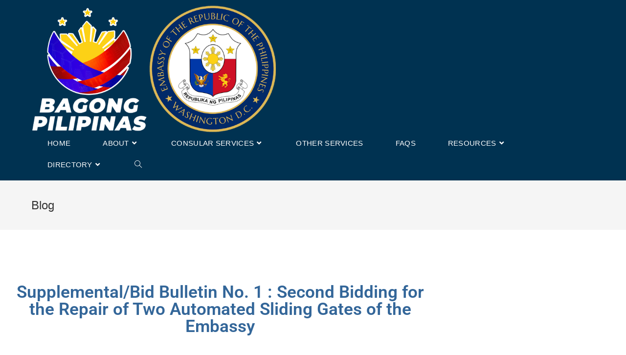

--- FILE ---
content_type: text/html; charset=UTF-8
request_url: https://philippineembassy-dc.org/supplemental-bid-bulletin-no-1-second-bidding-for-the-repair-of-two-automated-sliding-gates-of-the-embassy/
body_size: 21026
content:
<!DOCTYPE html>
<html class="html" lang="en-US">
<head>
	<meta charset="UTF-8">
	<link rel="profile" href="https://gmpg.org/xfn/11">

	<meta name='robots' content='index, follow, max-image-preview:large, max-snippet:-1, max-video-preview:-1' />
	<style>img:is([sizes="auto" i], [sizes^="auto," i]) { contain-intrinsic-size: 3000px 1500px }</style>
	<meta name="viewport" content="width=device-width, initial-scale=1">
	<!-- This site is optimized with the Yoast SEO plugin v26.7 - https://yoast.com/wordpress/plugins/seo/ -->
	<title>Supplemental/Bid Bulletin No. 1 : Second Bidding for the Repair of Two Automated Sliding Gates of the Embassy - Embassy of the Republic of the Philippines</title>
	<meta name="description" content="Supplemental/Bid Bulletin No. 1 : Second Bidding for the Repair of Two Automated Sliding Gates of the Embassy. Supplemental/Bid Bulletin No. 1 :   Second Bidding for the Repair of Two Automated Sliding Gates at the Rear of the Philippine Embassy Main Chancery" />
	<link rel="canonical" href="https://philippineembassy-dc.org/supplemental-bid-bulletin-no-1-second-bidding-for-the-repair-of-two-automated-sliding-gates-of-the-embassy/" />
	<meta property="og:locale" content="en_US" />
	<meta property="og:type" content="article" />
	<meta property="og:title" content="Supplemental/Bid Bulletin No. 1 : Second Bidding for the Repair of Two Automated Sliding Gates of the Embassy - Embassy of the Republic of the Philippines" />
	<meta property="og:description" content="Supplemental/Bid Bulletin No. 1 : Second Bidding for the Repair of Two Automated Sliding Gates of the Embassy. Supplemental/Bid Bulletin No. 1 :   Second Bidding for the Repair of Two Automated Sliding Gates at the Rear of the Philippine Embassy Main Chancery" />
	<meta property="og:url" content="https://philippineembassy-dc.org/supplemental-bid-bulletin-no-1-second-bidding-for-the-repair-of-two-automated-sliding-gates-of-the-embassy/" />
	<meta property="og:site_name" content="Embassy of the Republic of the Philippines" />
	<meta property="article:published_time" content="2019-08-14T11:00:48+00:00" />
	<meta property="article:modified_time" content="2019-09-05T18:51:13+00:00" />
	<meta property="og:image" content="https://phembassywdc.wpengine.com/wp-content/uploads/2019/09/Supplemental.Bid-Bulletin-1-Philippine-Embassy-Gate-Project-page-001.jpg" />
	<meta name="author" content="phembassywdc" />
	<meta name="twitter:card" content="summary_large_image" />
	<meta name="twitter:label1" content="Written by" />
	<meta name="twitter:data1" content="phembassywdc" />
	<script type="application/ld+json" class="yoast-schema-graph">{"@context":"https://schema.org","@graph":[{"@type":"Article","@id":"https://philippineembassy-dc.org/supplemental-bid-bulletin-no-1-second-bidding-for-the-repair-of-two-automated-sliding-gates-of-the-embassy/#article","isPartOf":{"@id":"https://philippineembassy-dc.org/supplemental-bid-bulletin-no-1-second-bidding-for-the-repair-of-two-automated-sliding-gates-of-the-embassy/"},"author":{"name":"phembassywdc","@id":"https://philippineembassy-dc.org/#/schema/person/90159f0845e7d2f26e1a81a7ec2046c9"},"headline":"Supplemental/Bid Bulletin No. 1 : Second Bidding for the Repair of Two Automated Sliding Gates of the Embassy","datePublished":"2019-08-14T11:00:48+00:00","dateModified":"2019-09-05T18:51:13+00:00","mainEntityOfPage":{"@id":"https://philippineembassy-dc.org/supplemental-bid-bulletin-no-1-second-bidding-for-the-repair-of-two-automated-sliding-gates-of-the-embassy/"},"wordCount":40,"publisher":{"@id":"https://philippineembassy-dc.org/#organization"},"image":{"@id":"https://philippineembassy-dc.org/supplemental-bid-bulletin-no-1-second-bidding-for-the-repair-of-two-automated-sliding-gates-of-the-embassy/#primaryimage"},"thumbnailUrl":"https://phembassywdc.wpengine.com/wp-content/uploads/2019/09/Supplemental.Bid-Bulletin-1-Philippine-Embassy-Gate-Project-page-001.jpg","articleSection":["Announcements"],"inLanguage":"en-US"},{"@type":"WebPage","@id":"https://philippineembassy-dc.org/supplemental-bid-bulletin-no-1-second-bidding-for-the-repair-of-two-automated-sliding-gates-of-the-embassy/","url":"https://philippineembassy-dc.org/supplemental-bid-bulletin-no-1-second-bidding-for-the-repair-of-two-automated-sliding-gates-of-the-embassy/","name":"Supplemental/Bid Bulletin No. 1 : Second Bidding for the Repair of Two Automated Sliding Gates of the Embassy - Embassy of the Republic of the Philippines","isPartOf":{"@id":"https://philippineembassy-dc.org/#website"},"primaryImageOfPage":{"@id":"https://philippineembassy-dc.org/supplemental-bid-bulletin-no-1-second-bidding-for-the-repair-of-two-automated-sliding-gates-of-the-embassy/#primaryimage"},"image":{"@id":"https://philippineembassy-dc.org/supplemental-bid-bulletin-no-1-second-bidding-for-the-repair-of-two-automated-sliding-gates-of-the-embassy/#primaryimage"},"thumbnailUrl":"https://phembassywdc.wpengine.com/wp-content/uploads/2019/09/Supplemental.Bid-Bulletin-1-Philippine-Embassy-Gate-Project-page-001.jpg","datePublished":"2019-08-14T11:00:48+00:00","dateModified":"2019-09-05T18:51:13+00:00","description":"Supplemental/Bid Bulletin No. 1 : Second Bidding for the Repair of Two Automated Sliding Gates of the Embassy. Supplemental/Bid Bulletin No. 1 : Second Bidding for the Repair of Two Automated Sliding Gates at the Rear of the Philippine Embassy Main Chancery","breadcrumb":{"@id":"https://philippineembassy-dc.org/supplemental-bid-bulletin-no-1-second-bidding-for-the-repair-of-two-automated-sliding-gates-of-the-embassy/#breadcrumb"},"inLanguage":"en-US","potentialAction":[{"@type":"ReadAction","target":["https://philippineembassy-dc.org/supplemental-bid-bulletin-no-1-second-bidding-for-the-repair-of-two-automated-sliding-gates-of-the-embassy/"]}]},{"@type":"ImageObject","inLanguage":"en-US","@id":"https://philippineembassy-dc.org/supplemental-bid-bulletin-no-1-second-bidding-for-the-repair-of-two-automated-sliding-gates-of-the-embassy/#primaryimage","url":"https://phembassywdc.wpengine.com/wp-content/uploads/2019/09/Supplemental.Bid-Bulletin-1-Philippine-Embassy-Gate-Project-page-001.jpg","contentUrl":"https://phembassywdc.wpengine.com/wp-content/uploads/2019/09/Supplemental.Bid-Bulletin-1-Philippine-Embassy-Gate-Project-page-001.jpg"},{"@type":"BreadcrumbList","@id":"https://philippineembassy-dc.org/supplemental-bid-bulletin-no-1-second-bidding-for-the-repair-of-two-automated-sliding-gates-of-the-embassy/#breadcrumb","itemListElement":[{"@type":"ListItem","position":1,"name":"Home","item":"https://philippineembassy-dc.org/"},{"@type":"ListItem","position":2,"name":"Supplemental/Bid Bulletin No. 1 : Second Bidding for the Repair of Two Automated Sliding Gates of the Embassy"}]},{"@type":"WebSite","@id":"https://philippineembassy-dc.org/#website","url":"https://philippineembassy-dc.org/","name":"Embassy of the Republic of the Philippines","description":"Washington, D.C.","publisher":{"@id":"https://philippineembassy-dc.org/#organization"},"alternateName":"The Philippine Embassy","potentialAction":[{"@type":"SearchAction","target":{"@type":"EntryPoint","urlTemplate":"https://philippineembassy-dc.org/?s={search_term_string}"},"query-input":{"@type":"PropertyValueSpecification","valueRequired":true,"valueName":"search_term_string"}}],"inLanguage":"en-US"},{"@type":"Organization","@id":"https://philippineembassy-dc.org/#organization","name":"Embassy of the Republic of the Philippines","url":"https://philippineembassy-dc.org/","logo":{"@type":"ImageObject","inLanguage":"en-US","@id":"https://philippineembassy-dc.org/#/schema/logo/image/","url":"https://philippineembassy-dc.org/wp-content/uploads/2020/09/BP-WDC-PE-LOGO-2-e1707492841101.png","contentUrl":"https://philippineembassy-dc.org/wp-content/uploads/2020/09/BP-WDC-PE-LOGO-2-e1707492841101.png","width":1416,"height":740,"caption":"Embassy of the Republic of the Philippines"},"image":{"@id":"https://philippineembassy-dc.org/#/schema/logo/image/"}},{"@type":"Person","@id":"https://philippineembassy-dc.org/#/schema/person/90159f0845e7d2f26e1a81a7ec2046c9","name":"phembassywdc","sameAs":["http://phembassywdc.wpengine.com"]}]}</script>
	<!-- / Yoast SEO plugin. -->


<link rel="alternate" type="application/rss+xml" title="Embassy of the Republic of the Philippines &raquo; Feed" href="https://philippineembassy-dc.org/feed/" />
<link rel="alternate" type="application/rss+xml" title="Embassy of the Republic of the Philippines &raquo; Comments Feed" href="https://philippineembassy-dc.org/comments/feed/" />
<link rel='stylesheet' id='wp-block-library-css' href='https://philippineembassy-dc.org/wp-includes/css/dist/block-library/style.min.css?ver=04226f7da145c1f4bf1ddb19016af650' media='all' />
<style id='wp-block-library-theme-inline-css'>
.wp-block-audio :where(figcaption){color:#555;font-size:13px;text-align:center}.is-dark-theme .wp-block-audio :where(figcaption){color:#ffffffa6}.wp-block-audio{margin:0 0 1em}.wp-block-code{border:1px solid #ccc;border-radius:4px;font-family:Menlo,Consolas,monaco,monospace;padding:.8em 1em}.wp-block-embed :where(figcaption){color:#555;font-size:13px;text-align:center}.is-dark-theme .wp-block-embed :where(figcaption){color:#ffffffa6}.wp-block-embed{margin:0 0 1em}.blocks-gallery-caption{color:#555;font-size:13px;text-align:center}.is-dark-theme .blocks-gallery-caption{color:#ffffffa6}:root :where(.wp-block-image figcaption){color:#555;font-size:13px;text-align:center}.is-dark-theme :root :where(.wp-block-image figcaption){color:#ffffffa6}.wp-block-image{margin:0 0 1em}.wp-block-pullquote{border-bottom:4px solid;border-top:4px solid;color:currentColor;margin-bottom:1.75em}.wp-block-pullquote cite,.wp-block-pullquote footer,.wp-block-pullquote__citation{color:currentColor;font-size:.8125em;font-style:normal;text-transform:uppercase}.wp-block-quote{border-left:.25em solid;margin:0 0 1.75em;padding-left:1em}.wp-block-quote cite,.wp-block-quote footer{color:currentColor;font-size:.8125em;font-style:normal;position:relative}.wp-block-quote:where(.has-text-align-right){border-left:none;border-right:.25em solid;padding-left:0;padding-right:1em}.wp-block-quote:where(.has-text-align-center){border:none;padding-left:0}.wp-block-quote.is-large,.wp-block-quote.is-style-large,.wp-block-quote:where(.is-style-plain){border:none}.wp-block-search .wp-block-search__label{font-weight:700}.wp-block-search__button{border:1px solid #ccc;padding:.375em .625em}:where(.wp-block-group.has-background){padding:1.25em 2.375em}.wp-block-separator.has-css-opacity{opacity:.4}.wp-block-separator{border:none;border-bottom:2px solid;margin-left:auto;margin-right:auto}.wp-block-separator.has-alpha-channel-opacity{opacity:1}.wp-block-separator:not(.is-style-wide):not(.is-style-dots){width:100px}.wp-block-separator.has-background:not(.is-style-dots){border-bottom:none;height:1px}.wp-block-separator.has-background:not(.is-style-wide):not(.is-style-dots){height:2px}.wp-block-table{margin:0 0 1em}.wp-block-table td,.wp-block-table th{word-break:normal}.wp-block-table :where(figcaption){color:#555;font-size:13px;text-align:center}.is-dark-theme .wp-block-table :where(figcaption){color:#ffffffa6}.wp-block-video :where(figcaption){color:#555;font-size:13px;text-align:center}.is-dark-theme .wp-block-video :where(figcaption){color:#ffffffa6}.wp-block-video{margin:0 0 1em}:root :where(.wp-block-template-part.has-background){margin-bottom:0;margin-top:0;padding:1.25em 2.375em}
</style>
<style id='classic-theme-styles-inline-css'>
/*! This file is auto-generated */
.wp-block-button__link{color:#fff;background-color:#32373c;border-radius:9999px;box-shadow:none;text-decoration:none;padding:calc(.667em + 2px) calc(1.333em + 2px);font-size:1.125em}.wp-block-file__button{background:#32373c;color:#fff;text-decoration:none}
</style>
<link rel='stylesheet' id='visual-portfolio-block-filter-by-category-css' href='https://philippineembassy-dc.org/wp-content/plugins/visual-portfolio/build/gutenberg/blocks/filter-by-category/style.css?ver=1763158405' media='all' />
<link rel='stylesheet' id='visual-portfolio-block-pagination-css' href='https://philippineembassy-dc.org/wp-content/plugins/visual-portfolio/build/gutenberg/blocks/pagination/style.css?ver=1763158405' media='all' />
<link rel='stylesheet' id='visual-portfolio-block-sort-css' href='https://philippineembassy-dc.org/wp-content/plugins/visual-portfolio/build/gutenberg/blocks/sort/style.css?ver=1763158405' media='all' />
<style id='global-styles-inline-css'>
:root{--wp--preset--aspect-ratio--square: 1;--wp--preset--aspect-ratio--4-3: 4/3;--wp--preset--aspect-ratio--3-4: 3/4;--wp--preset--aspect-ratio--3-2: 3/2;--wp--preset--aspect-ratio--2-3: 2/3;--wp--preset--aspect-ratio--16-9: 16/9;--wp--preset--aspect-ratio--9-16: 9/16;--wp--preset--color--black: #000000;--wp--preset--color--cyan-bluish-gray: #abb8c3;--wp--preset--color--white: #ffffff;--wp--preset--color--pale-pink: #f78da7;--wp--preset--color--vivid-red: #cf2e2e;--wp--preset--color--luminous-vivid-orange: #ff6900;--wp--preset--color--luminous-vivid-amber: #fcb900;--wp--preset--color--light-green-cyan: #7bdcb5;--wp--preset--color--vivid-green-cyan: #00d084;--wp--preset--color--pale-cyan-blue: #8ed1fc;--wp--preset--color--vivid-cyan-blue: #0693e3;--wp--preset--color--vivid-purple: #9b51e0;--wp--preset--gradient--vivid-cyan-blue-to-vivid-purple: linear-gradient(135deg,rgba(6,147,227,1) 0%,rgb(155,81,224) 100%);--wp--preset--gradient--light-green-cyan-to-vivid-green-cyan: linear-gradient(135deg,rgb(122,220,180) 0%,rgb(0,208,130) 100%);--wp--preset--gradient--luminous-vivid-amber-to-luminous-vivid-orange: linear-gradient(135deg,rgba(252,185,0,1) 0%,rgba(255,105,0,1) 100%);--wp--preset--gradient--luminous-vivid-orange-to-vivid-red: linear-gradient(135deg,rgba(255,105,0,1) 0%,rgb(207,46,46) 100%);--wp--preset--gradient--very-light-gray-to-cyan-bluish-gray: linear-gradient(135deg,rgb(238,238,238) 0%,rgb(169,184,195) 100%);--wp--preset--gradient--cool-to-warm-spectrum: linear-gradient(135deg,rgb(74,234,220) 0%,rgb(151,120,209) 20%,rgb(207,42,186) 40%,rgb(238,44,130) 60%,rgb(251,105,98) 80%,rgb(254,248,76) 100%);--wp--preset--gradient--blush-light-purple: linear-gradient(135deg,rgb(255,206,236) 0%,rgb(152,150,240) 100%);--wp--preset--gradient--blush-bordeaux: linear-gradient(135deg,rgb(254,205,165) 0%,rgb(254,45,45) 50%,rgb(107,0,62) 100%);--wp--preset--gradient--luminous-dusk: linear-gradient(135deg,rgb(255,203,112) 0%,rgb(199,81,192) 50%,rgb(65,88,208) 100%);--wp--preset--gradient--pale-ocean: linear-gradient(135deg,rgb(255,245,203) 0%,rgb(182,227,212) 50%,rgb(51,167,181) 100%);--wp--preset--gradient--electric-grass: linear-gradient(135deg,rgb(202,248,128) 0%,rgb(113,206,126) 100%);--wp--preset--gradient--midnight: linear-gradient(135deg,rgb(2,3,129) 0%,rgb(40,116,252) 100%);--wp--preset--font-size--small: 13px;--wp--preset--font-size--medium: 20px;--wp--preset--font-size--large: 36px;--wp--preset--font-size--x-large: 42px;--wp--preset--spacing--20: 0.44rem;--wp--preset--spacing--30: 0.67rem;--wp--preset--spacing--40: 1rem;--wp--preset--spacing--50: 1.5rem;--wp--preset--spacing--60: 2.25rem;--wp--preset--spacing--70: 3.38rem;--wp--preset--spacing--80: 5.06rem;--wp--preset--shadow--natural: 6px 6px 9px rgba(0, 0, 0, 0.2);--wp--preset--shadow--deep: 12px 12px 50px rgba(0, 0, 0, 0.4);--wp--preset--shadow--sharp: 6px 6px 0px rgba(0, 0, 0, 0.2);--wp--preset--shadow--outlined: 6px 6px 0px -3px rgba(255, 255, 255, 1), 6px 6px rgba(0, 0, 0, 1);--wp--preset--shadow--crisp: 6px 6px 0px rgba(0, 0, 0, 1);}:where(.is-layout-flex){gap: 0.5em;}:where(.is-layout-grid){gap: 0.5em;}body .is-layout-flex{display: flex;}.is-layout-flex{flex-wrap: wrap;align-items: center;}.is-layout-flex > :is(*, div){margin: 0;}body .is-layout-grid{display: grid;}.is-layout-grid > :is(*, div){margin: 0;}:where(.wp-block-columns.is-layout-flex){gap: 2em;}:where(.wp-block-columns.is-layout-grid){gap: 2em;}:where(.wp-block-post-template.is-layout-flex){gap: 1.25em;}:where(.wp-block-post-template.is-layout-grid){gap: 1.25em;}.has-black-color{color: var(--wp--preset--color--black) !important;}.has-cyan-bluish-gray-color{color: var(--wp--preset--color--cyan-bluish-gray) !important;}.has-white-color{color: var(--wp--preset--color--white) !important;}.has-pale-pink-color{color: var(--wp--preset--color--pale-pink) !important;}.has-vivid-red-color{color: var(--wp--preset--color--vivid-red) !important;}.has-luminous-vivid-orange-color{color: var(--wp--preset--color--luminous-vivid-orange) !important;}.has-luminous-vivid-amber-color{color: var(--wp--preset--color--luminous-vivid-amber) !important;}.has-light-green-cyan-color{color: var(--wp--preset--color--light-green-cyan) !important;}.has-vivid-green-cyan-color{color: var(--wp--preset--color--vivid-green-cyan) !important;}.has-pale-cyan-blue-color{color: var(--wp--preset--color--pale-cyan-blue) !important;}.has-vivid-cyan-blue-color{color: var(--wp--preset--color--vivid-cyan-blue) !important;}.has-vivid-purple-color{color: var(--wp--preset--color--vivid-purple) !important;}.has-black-background-color{background-color: var(--wp--preset--color--black) !important;}.has-cyan-bluish-gray-background-color{background-color: var(--wp--preset--color--cyan-bluish-gray) !important;}.has-white-background-color{background-color: var(--wp--preset--color--white) !important;}.has-pale-pink-background-color{background-color: var(--wp--preset--color--pale-pink) !important;}.has-vivid-red-background-color{background-color: var(--wp--preset--color--vivid-red) !important;}.has-luminous-vivid-orange-background-color{background-color: var(--wp--preset--color--luminous-vivid-orange) !important;}.has-luminous-vivid-amber-background-color{background-color: var(--wp--preset--color--luminous-vivid-amber) !important;}.has-light-green-cyan-background-color{background-color: var(--wp--preset--color--light-green-cyan) !important;}.has-vivid-green-cyan-background-color{background-color: var(--wp--preset--color--vivid-green-cyan) !important;}.has-pale-cyan-blue-background-color{background-color: var(--wp--preset--color--pale-cyan-blue) !important;}.has-vivid-cyan-blue-background-color{background-color: var(--wp--preset--color--vivid-cyan-blue) !important;}.has-vivid-purple-background-color{background-color: var(--wp--preset--color--vivid-purple) !important;}.has-black-border-color{border-color: var(--wp--preset--color--black) !important;}.has-cyan-bluish-gray-border-color{border-color: var(--wp--preset--color--cyan-bluish-gray) !important;}.has-white-border-color{border-color: var(--wp--preset--color--white) !important;}.has-pale-pink-border-color{border-color: var(--wp--preset--color--pale-pink) !important;}.has-vivid-red-border-color{border-color: var(--wp--preset--color--vivid-red) !important;}.has-luminous-vivid-orange-border-color{border-color: var(--wp--preset--color--luminous-vivid-orange) !important;}.has-luminous-vivid-amber-border-color{border-color: var(--wp--preset--color--luminous-vivid-amber) !important;}.has-light-green-cyan-border-color{border-color: var(--wp--preset--color--light-green-cyan) !important;}.has-vivid-green-cyan-border-color{border-color: var(--wp--preset--color--vivid-green-cyan) !important;}.has-pale-cyan-blue-border-color{border-color: var(--wp--preset--color--pale-cyan-blue) !important;}.has-vivid-cyan-blue-border-color{border-color: var(--wp--preset--color--vivid-cyan-blue) !important;}.has-vivid-purple-border-color{border-color: var(--wp--preset--color--vivid-purple) !important;}.has-vivid-cyan-blue-to-vivid-purple-gradient-background{background: var(--wp--preset--gradient--vivid-cyan-blue-to-vivid-purple) !important;}.has-light-green-cyan-to-vivid-green-cyan-gradient-background{background: var(--wp--preset--gradient--light-green-cyan-to-vivid-green-cyan) !important;}.has-luminous-vivid-amber-to-luminous-vivid-orange-gradient-background{background: var(--wp--preset--gradient--luminous-vivid-amber-to-luminous-vivid-orange) !important;}.has-luminous-vivid-orange-to-vivid-red-gradient-background{background: var(--wp--preset--gradient--luminous-vivid-orange-to-vivid-red) !important;}.has-very-light-gray-to-cyan-bluish-gray-gradient-background{background: var(--wp--preset--gradient--very-light-gray-to-cyan-bluish-gray) !important;}.has-cool-to-warm-spectrum-gradient-background{background: var(--wp--preset--gradient--cool-to-warm-spectrum) !important;}.has-blush-light-purple-gradient-background{background: var(--wp--preset--gradient--blush-light-purple) !important;}.has-blush-bordeaux-gradient-background{background: var(--wp--preset--gradient--blush-bordeaux) !important;}.has-luminous-dusk-gradient-background{background: var(--wp--preset--gradient--luminous-dusk) !important;}.has-pale-ocean-gradient-background{background: var(--wp--preset--gradient--pale-ocean) !important;}.has-electric-grass-gradient-background{background: var(--wp--preset--gradient--electric-grass) !important;}.has-midnight-gradient-background{background: var(--wp--preset--gradient--midnight) !important;}.has-small-font-size{font-size: var(--wp--preset--font-size--small) !important;}.has-medium-font-size{font-size: var(--wp--preset--font-size--medium) !important;}.has-large-font-size{font-size: var(--wp--preset--font-size--large) !important;}.has-x-large-font-size{font-size: var(--wp--preset--font-size--x-large) !important;}
:where(.wp-block-post-template.is-layout-flex){gap: 1.25em;}:where(.wp-block-post-template.is-layout-grid){gap: 1.25em;}
:where(.wp-block-columns.is-layout-flex){gap: 2em;}:where(.wp-block-columns.is-layout-grid){gap: 2em;}
:root :where(.wp-block-pullquote){font-size: 1.5em;line-height: 1.6;}
:where(.wp-block-visual-portfolio-loop.is-layout-flex){gap: 1.25em;}:where(.wp-block-visual-portfolio-loop.is-layout-grid){gap: 1.25em;}
</style>
<link rel='stylesheet' id='mailerlite_forms.css-css' href='https://philippineembassy-dc.org/wp-content/plugins/official-mailerlite-sign-up-forms/assets/css/mailerlite_forms.css?ver=1.7.18' media='all' />
<link rel='stylesheet' id='wpsm_ac-font-awesome-front-css' href='https://philippineembassy-dc.org/wp-content/plugins/responsive-accordion-and-collapse/css/font-awesome/css/font-awesome.min.css?ver=04226f7da145c1f4bf1ddb19016af650' media='all' />
<link rel='stylesheet' id='wpsm_ac_bootstrap-front-css' href='https://philippineembassy-dc.org/wp-content/plugins/responsive-accordion-and-collapse/css/bootstrap-front.css?ver=04226f7da145c1f4bf1ddb19016af650' media='all' />
<link rel='stylesheet' id='rt-fontawsome-css' href='https://philippineembassy-dc.org/wp-content/plugins/the-post-grid/assets/vendor/font-awesome/css/font-awesome.min.css?ver=7.8.8' media='all' />
<link rel='stylesheet' id='rt-tpg-css' href='https://philippineembassy-dc.org/wp-content/plugins/the-post-grid/assets/css/thepostgrid.min.css?ver=7.8.8' media='all' />
<style id='wpxpo-global-style-inline-css'>
:root {
			--preset-color1: #037fff;
			--preset-color2: #026fe0;
			--preset-color3: #071323;
			--preset-color4: #132133;
			--preset-color5: #34495e;
			--preset-color6: #787676;
			--preset-color7: #f0f2f3;
			--preset-color8: #f8f9fa;
			--preset-color9: #ffffff;
		}{}
</style>
<style id='ultp-preset-colors-style-inline-css'>
:root { --postx_preset_Base_1_color: #f4f4ff; --postx_preset_Base_2_color: #dddff8; --postx_preset_Base_3_color: #B4B4D6; --postx_preset_Primary_color: #3323f0; --postx_preset_Secondary_color: #4a5fff; --postx_preset_Tertiary_color: #FFFFFF; --postx_preset_Contrast_3_color: #545472; --postx_preset_Contrast_2_color: #262657; --postx_preset_Contrast_1_color: #10102e; --postx_preset_Over_Primary_color: #ffffff;  }
</style>
<style id='ultp-preset-gradient-style-inline-css'>
:root { --postx_preset_Primary_to_Secondary_to_Right_gradient: linear-gradient(90deg, var(--postx_preset_Primary_color) 0%, var(--postx_preset_Secondary_color) 100%); --postx_preset_Primary_to_Secondary_to_Bottom_gradient: linear-gradient(180deg, var(--postx_preset_Primary_color) 0%, var(--postx_preset_Secondary_color) 100%); --postx_preset_Secondary_to_Primary_to_Right_gradient: linear-gradient(90deg, var(--postx_preset_Secondary_color) 0%, var(--postx_preset_Primary_color) 100%); --postx_preset_Secondary_to_Primary_to_Bottom_gradient: linear-gradient(180deg, var(--postx_preset_Secondary_color) 0%, var(--postx_preset_Primary_color) 100%); --postx_preset_Cold_Evening_gradient: linear-gradient(0deg, rgb(12, 52, 131) 0%, rgb(162, 182, 223) 100%, rgb(107, 140, 206) 100%, rgb(162, 182, 223) 100%); --postx_preset_Purple_Division_gradient: linear-gradient(0deg, rgb(112, 40, 228) 0%, rgb(229, 178, 202) 100%); --postx_preset_Over_Sun_gradient: linear-gradient(60deg, rgb(171, 236, 214) 0%, rgb(251, 237, 150) 100%); --postx_preset_Morning_Salad_gradient: linear-gradient(-255deg, rgb(183, 248, 219) 0%, rgb(80, 167, 194) 100%); --postx_preset_Fabled_Sunset_gradient: linear-gradient(-270deg, rgb(35, 21, 87) 0%, rgb(68, 16, 122) 29%, rgb(255, 19, 97) 67%, rgb(255, 248, 0) 100%);  }
</style>
<style id='ultp-preset-typo-style-inline-css'>
:root { --postx_preset_Heading_typo_font_family: Helvetica; --postx_preset_Heading_typo_font_family_type: sans-serif; --postx_preset_Heading_typo_font_weight: 600; --postx_preset_Heading_typo_text_transform: capitalize; --postx_preset_Body_and_Others_typo_font_family: Helvetica; --postx_preset_Body_and_Others_typo_font_family_type: sans-serif; --postx_preset_Body_and_Others_typo_font_weight: 400; --postx_preset_Body_and_Others_typo_text_transform: lowercase; --postx_preset_body_typo_font_size_lg: 16px; --postx_preset_paragraph_1_typo_font_size_lg: 12px; --postx_preset_paragraph_2_typo_font_size_lg: 12px; --postx_preset_paragraph_3_typo_font_size_lg: 12px; --postx_preset_heading_h1_typo_font_size_lg: 42px; --postx_preset_heading_h2_typo_font_size_lg: 36px; --postx_preset_heading_h3_typo_font_size_lg: 30px; --postx_preset_heading_h4_typo_font_size_lg: 24px; --postx_preset_heading_h5_typo_font_size_lg: 20px; --postx_preset_heading_h6_typo_font_size_lg: 16px; }
</style>
<link rel='stylesheet' id='wpos-slick-style-css' href='https://philippineembassy-dc.org/wp-content/plugins/wp-responsive-recent-post-slider/assets/css/slick.css?ver=3.7.1' media='all' />
<link rel='stylesheet' id='wppsac-public-style-css' href='https://philippineembassy-dc.org/wp-content/plugins/wp-responsive-recent-post-slider/assets/css/recent-post-style.css?ver=3.7.1' media='all' />
<link rel='stylesheet' id='font-awesome-css' href='https://philippineembassy-dc.org/wp-content/themes/oceanwp/assets/fonts/fontawesome/css/all.min.css?ver=6.4.2' media='all' />
<link rel='stylesheet' id='simple-line-icons-css' href='https://philippineembassy-dc.org/wp-content/themes/oceanwp/assets/css/third/simple-line-icons.min.css?ver=2.4.0' media='all' />
<link rel='stylesheet' id='oceanwp-style-css' href='https://philippineembassy-dc.org/wp-content/themes/oceanwp/assets/css/style.min.css?ver=3.5.3' media='all' />
<link rel='stylesheet' id='elementor-frontend-css' href='https://philippineembassy-dc.org/wp-content/plugins/elementor/assets/css/frontend.min.css?ver=3.34.2' media='all' />
<link rel='stylesheet' id='widget-heading-css' href='https://philippineembassy-dc.org/wp-content/plugins/elementor/assets/css/widget-heading.min.css?ver=3.34.2' media='all' />
<link rel='stylesheet' id='widget-image-css' href='https://philippineembassy-dc.org/wp-content/plugins/elementor/assets/css/widget-image.min.css?ver=3.34.2' media='all' />
<link rel='stylesheet' id='widget-post-info-css' href='https://philippineembassy-dc.org/wp-content/plugins/elementor-pro/assets/css/widget-post-info.min.css?ver=3.34.0' media='all' />
<link rel='stylesheet' id='widget-icon-list-css' href='https://philippineembassy-dc.org/wp-content/plugins/elementor/assets/css/widget-icon-list.min.css?ver=3.34.2' media='all' />
<link rel='stylesheet' id='elementor-icons-shared-0-css' href='https://philippineembassy-dc.org/wp-content/plugins/elementor/assets/lib/font-awesome/css/fontawesome.min.css?ver=5.15.3' media='all' />
<link rel='stylesheet' id='elementor-icons-fa-regular-css' href='https://philippineembassy-dc.org/wp-content/plugins/elementor/assets/lib/font-awesome/css/regular.min.css?ver=5.15.3' media='all' />
<link rel='stylesheet' id='elementor-icons-fa-solid-css' href='https://philippineembassy-dc.org/wp-content/plugins/elementor/assets/lib/font-awesome/css/solid.min.css?ver=5.15.3' media='all' />
<link rel='stylesheet' id='widget-share-buttons-css' href='https://philippineembassy-dc.org/wp-content/plugins/elementor-pro/assets/css/widget-share-buttons.min.css?ver=3.34.0' media='all' />
<link rel='stylesheet' id='e-apple-webkit-css' href='https://philippineembassy-dc.org/wp-content/plugins/elementor/assets/css/conditionals/apple-webkit.min.css?ver=3.34.2' media='all' />
<link rel='stylesheet' id='elementor-icons-fa-brands-css' href='https://philippineembassy-dc.org/wp-content/plugins/elementor/assets/lib/font-awesome/css/brands.min.css?ver=5.15.3' media='all' />
<link rel='stylesheet' id='widget-spacer-css' href='https://philippineembassy-dc.org/wp-content/plugins/elementor/assets/css/widget-spacer.min.css?ver=3.34.2' media='all' />
<link rel='stylesheet' id='widget-post-navigation-css' href='https://philippineembassy-dc.org/wp-content/plugins/elementor-pro/assets/css/widget-post-navigation.min.css?ver=3.34.0' media='all' />
<link rel='stylesheet' id='elementor-icons-css' href='https://philippineembassy-dc.org/wp-content/plugins/elementor/assets/lib/eicons/css/elementor-icons.min.css?ver=5.46.0' media='all' />
<link rel='stylesheet' id='elementor-post-1821-css' href='https://philippineembassy-dc.org/wp-content/uploads/elementor/css/post-1821.css?ver=1768920443' media='all' />
<link rel='stylesheet' id='post-grid-elementor-addon-main-css' href='https://philippineembassy-dc.org/wp-content/plugins/post-grid-elementor-addon/assets/css/main.css?ver=04226f7da145c1f4bf1ddb19016af650' media='all' />
<link rel='stylesheet' id='ultp-style-css' href='https://philippineembassy-dc.org/wp-content/plugins/ultimate-post/assets/css/style.min.css?ver=852' media='all' />
<link rel='stylesheet' id='font-awesome-5-all-css' href='https://philippineembassy-dc.org/wp-content/plugins/elementor/assets/lib/font-awesome/css/all.min.css?ver=3.34.2' media='all' />
<link rel='stylesheet' id='font-awesome-4-shim-css' href='https://philippineembassy-dc.org/wp-content/plugins/elementor/assets/lib/font-awesome/css/v4-shims.min.css?ver=3.34.2' media='all' />
<link rel='stylesheet' id='elementor-post-806-css' href='https://philippineembassy-dc.org/wp-content/uploads/elementor/css/post-806.css?ver=1769061318' media='all' />
<link rel='stylesheet' id='elementor-post-831-css' href='https://philippineembassy-dc.org/wp-content/uploads/elementor/css/post-831.css?ver=1768920462' media='all' />
<link rel='stylesheet' id='tablepress-default-css' href='https://philippineembassy-dc.org/wp-content/plugins/tablepress/css/build/default.css?ver=3.2.6' media='all' />
<link rel='stylesheet' id='wpr-text-animations-css-css' href='https://philippineembassy-dc.org/wp-content/plugins/royal-elementor-addons/assets/css/lib/animations/text-animations.min.css?ver=1.7.1045' media='all' />
<link rel='stylesheet' id='wpr-addons-css-css' href='https://philippineembassy-dc.org/wp-content/plugins/royal-elementor-addons/assets/css/frontend.min.css?ver=1.7.1045' media='all' />
<link rel='stylesheet' id='oe-widgets-style-css' href='https://philippineembassy-dc.org/wp-content/plugins/ocean-extra/assets/css/widgets.css?ver=04226f7da145c1f4bf1ddb19016af650' media='all' />
<link rel='stylesheet' id='eci-icon-fonts-css' href='https://philippineembassy-dc.org/wp-content/uploads/elementor_icons_files/merged-icons-font.css?ver=1720725888' media='all' />
<link rel='stylesheet' id='elementor-gf-local-roboto-css' href='https://philippineembassy-dc.org/wp-content/uploads/elementor/google-fonts/css/roboto.css?ver=1742222916' media='all' />
<link rel='stylesheet' id='elementor-gf-local-robotoslab-css' href='https://philippineembassy-dc.org/wp-content/uploads/elementor/google-fonts/css/robotoslab.css?ver=1742222921' media='all' />
<script id="jquery-core-js-extra">
var pp = {"ajax_url":"https:\/\/philippineembassy-dc.org\/wp-admin\/admin-ajax.php"};
var SDT_DATA = {"ajaxurl":"https:\/\/philippineembassy-dc.org\/wp-admin\/admin-ajax.php","siteUrl":"https:\/\/philippineembassy-dc.org\/","pluginsUrl":"https:\/\/philippineembassy-dc.org\/wp-content\/plugins","isAdmin":""};
</script>
<script data-cfasync="false" src="https://philippineembassy-dc.org/wp-includes/js/jquery/jquery.min.js?ver=3.7.1" id="jquery-core-js"></script>
<script data-cfasync="false" src="https://philippineembassy-dc.org/wp-includes/js/jquery/jquery-migrate.min.js?ver=3.4.1" id="jquery-migrate-js"></script>
<script src="https://philippineembassy-dc.org/wp-content/plugins/elementor/assets/lib/font-awesome/js/v4-shims.min.js?ver=3.34.2" id="font-awesome-4-shim-js"></script>
<link rel="https://api.w.org/" href="https://philippineembassy-dc.org/wp-json/" /><link rel="alternate" title="JSON" type="application/json" href="https://philippineembassy-dc.org/wp-json/wp/v2/posts/806" /><link rel="EditURI" type="application/rsd+xml" title="RSD" href="https://philippineembassy-dc.org/xmlrpc.php?rsd" />
<link rel="alternate" title="oEmbed (JSON)" type="application/json+oembed" href="https://philippineembassy-dc.org/wp-json/oembed/1.0/embed?url=https%3A%2F%2Fphilippineembassy-dc.org%2Fsupplemental-bid-bulletin-no-1-second-bidding-for-the-repair-of-two-automated-sliding-gates-of-the-embassy%2F" />
<link rel="alternate" title="oEmbed (XML)" type="text/xml+oembed" href="https://philippineembassy-dc.org/wp-json/oembed/1.0/embed?url=https%3A%2F%2Fphilippineembassy-dc.org%2Fsupplemental-bid-bulletin-no-1-second-bidding-for-the-repair-of-two-automated-sliding-gates-of-the-embassy%2F&#038;format=xml" />
<style id="mystickymenu" type="text/css">#mysticky-nav { width:100%; position: static; height: auto !important; }#mysticky-nav.wrapfixed { position:fixed; left: 0px; margin-top:0px;  z-index: 99990; -webkit-transition: 0s; -moz-transition: 0s; -o-transition: 0s; transition: 0s; -ms-filter:"progid:DXImageTransform.Microsoft.Alpha(Opacity=100)"; filter: alpha(opacity=100); opacity:1; background-color: #003251;}#mysticky-nav.wrapfixed .myfixed{ background-color: #003251; position: relative;top: auto;left: auto;right: auto;}#mysticky-nav .myfixed { margin:0 auto; float:none; border:0px; background:none; max-width:100%; }</style>			<style type="text/css">
																															</style>
			    
    <script type="text/javascript">
        var ajaxurl = 'https://philippineembassy-dc.org/wp-admin/admin-ajax.php';
    </script>
        <style>
            :root {
                --tpg-primary-color: #0d6efd;
                --tpg-secondary-color: #0654c4;
                --tpg-primary-light: #c4d0ff
            }

                    </style>
		<script type='text/javascript'>
/* <![CDATA[ */
var VPData = {"version":"3.4.1","pro":false,"__":{"couldnt_retrieve_vp":"Couldn't retrieve Visual Portfolio ID.","pswp_close":"Close (Esc)","pswp_share":"Share","pswp_fs":"Toggle fullscreen","pswp_zoom":"Zoom in\/out","pswp_prev":"Previous (arrow left)","pswp_next":"Next (arrow right)","pswp_share_fb":"Share on Facebook","pswp_share_tw":"Tweet","pswp_share_x":"X","pswp_share_pin":"Pin it","pswp_download":"Download","fancybox_close":"Close","fancybox_next":"Next","fancybox_prev":"Previous","fancybox_error":"The requested content cannot be loaded. <br \/> Please try again later.","fancybox_play_start":"Start slideshow","fancybox_play_stop":"Pause slideshow","fancybox_full_screen":"Full screen","fancybox_thumbs":"Thumbnails","fancybox_download":"Download","fancybox_share":"Share","fancybox_zoom":"Zoom"},"settingsPopupGallery":{"enable_on_wordpress_images":false,"vendor":"fancybox","deep_linking":false,"deep_linking_url_to_share_images":false,"show_arrows":true,"show_counter":true,"show_zoom_button":true,"show_fullscreen_button":true,"show_share_button":true,"show_close_button":true,"show_thumbs":true,"show_download_button":false,"show_slideshow":false,"click_to_zoom":true,"restore_focus":true},"screenSizes":[320,576,768,992,1200]};
/* ]]> */
</script>
		<noscript>
			<style type="text/css">
				.vp-portfolio__preloader-wrap{display:none}.vp-portfolio__filter-wrap,.vp-portfolio__items-wrap,.vp-portfolio__pagination-wrap,.vp-portfolio__sort-wrap{opacity:1;visibility:visible}.vp-portfolio__item .vp-portfolio__item-img noscript+img,.vp-portfolio__thumbnails-wrap{display:none}
			</style>
		</noscript>
		<meta name="generator" content="Elementor 3.34.2; features: additional_custom_breakpoints; settings: css_print_method-external, google_font-enabled, font_display-auto">
<style>.recentcomments a{display:inline !important;padding:0 !important;margin:0 !important;}</style>			<style>
				.e-con.e-parent:nth-of-type(n+4):not(.e-lazyloaded):not(.e-no-lazyload),
				.e-con.e-parent:nth-of-type(n+4):not(.e-lazyloaded):not(.e-no-lazyload) * {
					background-image: none !important;
				}
				@media screen and (max-height: 1024px) {
					.e-con.e-parent:nth-of-type(n+3):not(.e-lazyloaded):not(.e-no-lazyload),
					.e-con.e-parent:nth-of-type(n+3):not(.e-lazyloaded):not(.e-no-lazyload) * {
						background-image: none !important;
					}
				}
				@media screen and (max-height: 640px) {
					.e-con.e-parent:nth-of-type(n+2):not(.e-lazyloaded):not(.e-no-lazyload),
					.e-con.e-parent:nth-of-type(n+2):not(.e-lazyloaded):not(.e-no-lazyload) * {
						background-image: none !important;
					}
				}
			</style>
					<style type="text/css">
			/* If html does not have either class, do not show lazy loaded images. */
			html:not(.vp-lazyload-enabled):not(.js) .vp-lazyload {
				display: none;
			}
		</style>
		<script>
			document.documentElement.classList.add(
				'vp-lazyload-enabled'
			);
		</script>
		<link rel="icon" href="https://philippineembassy-dc.org/wp-content/uploads/2025/06/cropped-EN-Colored-32x32.png" sizes="32x32" />
<link rel="icon" href="https://philippineembassy-dc.org/wp-content/uploads/2025/06/cropped-EN-Colored-192x192.png" sizes="192x192" />
<link rel="apple-touch-icon" href="https://philippineembassy-dc.org/wp-content/uploads/2025/06/cropped-EN-Colored-180x180.png" />
<meta name="msapplication-TileImage" content="https://philippineembassy-dc.org/wp-content/uploads/2025/06/cropped-EN-Colored-270x270.png" />
		<style id="wp-custom-css">
			.footer-box form input[type="text"]{color:#fff}/* Remove the Font Awesome Twitter bird */.fab.fa-twitter:before{content:""}/* Replace with X logo,aligned and sized properly */.fab.fa-twitter{display:inline-block;width:1em;/* Use em to match other icons */height:1em;vertical-align:middle;background:url('https://philippineembassy-dc.org/wp-content/uploads/2025/07/logo-white.png') no-repeat center;background-size:contain;/* Remove Font Awesome font styles */font-family:inherit;font-weight:normal}		</style>
		<style id="wpr_lightbox_styles">
				.lg-backdrop {
					background-color: rgba(0,0,0,0.6) !important;
				}
				.lg-toolbar,
				.lg-dropdown {
					background-color: rgba(0,0,0,0.8) !important;
				}
				.lg-dropdown:after {
					border-bottom-color: rgba(0,0,0,0.8) !important;
				}
				.lg-sub-html {
					background-color: rgba(0,0,0,0.8) !important;
				}
				.lg-thumb-outer,
				.lg-progress-bar {
					background-color: #444444 !important;
				}
				.lg-progress {
					background-color: #a90707 !important;
				}
				.lg-icon {
					color: #efefef !important;
					font-size: 20px !important;
				}
				.lg-icon.lg-toogle-thumb {
					font-size: 24px !important;
				}
				.lg-icon:hover,
				.lg-dropdown-text:hover {
					color: #ffffff !important;
				}
				.lg-sub-html,
				.lg-dropdown-text {
					color: #efefef !important;
					font-size: 14px !important;
				}
				#lg-counter {
					color: #efefef !important;
					font-size: 14px !important;
				}
				.lg-prev,
				.lg-next {
					font-size: 35px !important;
				}

				/* Defaults */
				.lg-icon {
				background-color: transparent !important;
				}

				#lg-counter {
				opacity: 0.9;
				}

				.lg-thumb-outer {
				padding: 0 10px;
				}

				.lg-thumb-item {
				border-radius: 0 !important;
				border: none !important;
				opacity: 0.5;
				}

				.lg-thumb-item.active {
					opacity: 1;
				}
	         </style><!-- OceanWP CSS -->
<style type="text/css">
/* Header CSS */#site-logo #site-logo-inner,.oceanwp-social-menu .social-menu-inner,#site-header.full_screen-header .menu-bar-inner,.after-header-content .after-header-content-inner{height:44px}#site-navigation-wrap .dropdown-menu >li >a,.oceanwp-mobile-menu-icon a,.mobile-menu-close,.after-header-content-inner >a{line-height:44px}#site-header,.has-transparent-header .is-sticky #site-header,.has-vh-transparent .is-sticky #site-header.vertical-header,#searchform-header-replace{background-color:#003251}#site-header-inner{padding:10px 0 10px 0}#site-header.has-header-media .overlay-header-media{background-color:rgba(0,0,0,0.5)}#site-logo #site-logo-inner a img,#site-header.center-header #site-navigation-wrap .middle-site-logo a img{max-width:500px}@media (max-width:768px){#site-logo #site-logo-inner a img,#site-header.center-header #site-navigation-wrap .middle-site-logo a img{max-width:70px}}@media (max-width:480px){#site-logo #site-logo-inner a img,#site-header.center-header #site-navigation-wrap .middle-site-logo a img{max-width:204px}}#site-header #site-logo #site-logo-inner a img,#site-header.center-header #site-navigation-wrap .middle-site-logo a img{max-height:500px}#site-logo a.site-logo-text{color:#ffffff}#site-logo a.site-logo-text:hover{color:#001f5e}#site-navigation-wrap .dropdown-menu >li >a{padding:0 33px}#site-navigation-wrap .dropdown-menu >li >a,.oceanwp-mobile-menu-icon a,#searchform-header-replace-close{color:#ffffff}#site-navigation-wrap .dropdown-menu >li >a .owp-icon use,.oceanwp-mobile-menu-icon a .owp-icon use,#searchform-header-replace-close .owp-icon use{stroke:#ffffff}#site-navigation-wrap .dropdown-menu >li >a:hover,.oceanwp-mobile-menu-icon a:hover,#searchform-header-replace-close:hover{color:#00618e}#site-navigation-wrap .dropdown-menu >li >a:hover .owp-icon use,.oceanwp-mobile-menu-icon a:hover .owp-icon use,#searchform-header-replace-close:hover .owp-icon use{stroke:#00618e}#site-navigation-wrap .dropdown-menu >.current-menu-item >a,#site-navigation-wrap .dropdown-menu >.current-menu-ancestor >a,#site-navigation-wrap .dropdown-menu >.current-menu-item >a:hover,#site-navigation-wrap .dropdown-menu >.current-menu-ancestor >a:hover{color:#0080bc}.dropdown-menu .sub-menu,#searchform-dropdown,.current-shop-items-dropdown{border-color:#00618e}.dropdown-menu ul li a.menu-link:hover{background-color:rgba(0,97,142,0.15)}/* Footer Widgets CSS */#footer-widgets,#footer-widgets p,#footer-widgets li a:before,#footer-widgets .contact-info-widget span.oceanwp-contact-title,#footer-widgets .recent-posts-date,#footer-widgets .recent-posts-comments,#footer-widgets .widget-recent-posts-icons li .fa{color:#ffffff}/* Typography CSS */#site-logo a.site-logo-text{font-family:Trebuchet MS,Helvetica,sans-serif;font-weight:600;font-style:normal;font-size:20px;line-height:2.5}#site-navigation-wrap .dropdown-menu >li >a,#site-header.full_screen-header .fs-dropdown-menu >li >a,#site-header.top-header #site-navigation-wrap .dropdown-menu >li >a,#site-header.center-header #site-navigation-wrap .dropdown-menu >li >a,#site-header.medium-header #site-navigation-wrap .dropdown-menu >li >a,.oceanwp-mobile-menu-icon a{font-family:Trebuchet MS,Helvetica,sans-serif;font-weight:100;font-style:normal;font-size:15px;letter-spacing:.3px;text-transform:uppercase}
</style></head>

<body data-rsssl=1 class="wp-singular post-template-default single single-post postid-806 single-format-standard wp-custom-logo wp-embed-responsive wp-theme-oceanwp sp-easy-accordion-enabled rttpg rttpg-7.8.8 radius-frontend rttpg-body-wrap rttpg-flaticon postx-page oceanwp-theme dropdown-mobile no-header-border default-breakpoint has-sidebar content-right-sidebar post-in-category-announcements elementor-default elementor-template-full-width elementor-kit-1821 elementor-page elementor-page-806 elementor-page-831" itemscope="itemscope" itemtype="https://schema.org/Article">

			<script>
			(function($) {
				if (!$) {
					return;
				}

				// Previously we added this code on Elementor pages only,
				// but sometimes Lightbox enabled globally and it still conflicting with our galleries.
				// if (!$('.elementor-page').length) {
				//     return;
				// }

				function addDataAttribute($items) {
					$items.find('.vp-portfolio__item a:not([data-elementor-open-lightbox])').each(function () {
						if (/\.(png|jpe?g|gif|svg|webp)(\?.*)?$/i.test(this.href)) {
							this.dataset.elementorOpenLightbox = 'no';
						}
					});
				}

				$(document).on('init.vpf', function(event, vpObject) {
					if ('vpf' !== event.namespace) {
						return;
					}

					addDataAttribute(vpObject.$item);
				});
				$(document).on('addItems.vpf', function(event, vpObject, $items) {
					if ('vpf' !== event.namespace) {
						return;
					}

					addDataAttribute($items);
				});
			})(window.jQuery);
		</script>
		
	
	<div id="outer-wrap" class="site clr">

		<a class="skip-link screen-reader-text" href="#main">Skip to content</a>

		
		<div id="wrap" class="clr">

			
			
<header id="site-header" class="minimal-header left-menu clr" data-height="44" itemscope="itemscope" itemtype="https://schema.org/WPHeader" role="banner">

	
					
			<div id="site-header-inner" class="clr container">

				
				

<div id="site-logo" class="clr" itemscope itemtype="https://schema.org/Brand" >

	
	<div id="site-logo-inner" class="clr">

		<a href="https://philippineembassy-dc.org/" class="custom-logo-link" rel="home"><img width="1416" height="740" src="https://philippineembassy-dc.org/wp-content/uploads/2020/09/BP-WDC-PE-LOGO-2-e1707492841101.png" class="custom-logo" alt="Embassy of the Republic of the Philippines" decoding="async" srcset="https://philippineembassy-dc.org/wp-content/uploads/2020/09/BP-WDC-PE-LOGO-2-e1707492841101.png 1x, https://philippineembassy-dc.org/wp-content/uploads/2025/06/PH-Embassy-Banner.png 2x" sizes="(max-width: 1416px) 100vw, 1416px" /></a>
	</div><!-- #site-logo-inner -->

	
	
</div><!-- #site-logo -->

			<div id="site-navigation-wrap" class="clr">
			
			
			
			<nav id="site-navigation" class="navigation main-navigation clr" itemscope="itemscope" itemtype="https://schema.org/SiteNavigationElement" role="navigation" >

				<ul id="menu-main-menu" class="main-menu dropdown-menu sf-menu"><li id="menu-item-52" class="menu-item menu-item-type-post_type menu-item-object-page menu-item-home menu-item-52"><a href="https://philippineembassy-dc.org/" class="menu-link"><span class="text-wrap">Home</span></a></li><li id="menu-item-53" class="menu-item menu-item-type-post_type menu-item-object-page menu-item-has-children dropdown menu-item-53"><a href="https://philippineembassy-dc.org/about/" class="menu-link"><span class="text-wrap">About<i class="nav-arrow fa fa-angle-down" aria-hidden="true" role="img"></i></span></a>
<ul class="sub-menu">
	<li id="menu-item-463" class="menu-item menu-item-type-post_type menu-item-object-page menu-item-463"><a href="https://philippineembassy-dc.org/about/" class="menu-link"><span class="text-wrap">The Philippines</span></a></li>	<li id="menu-item-3957" class="menu-item menu-item-type-custom menu-item-object-custom menu-item-3957"><a href="https://www.gov.ph/" class="menu-link"><span class="text-wrap">The Philippine Government</span></a></li>	<li id="menu-item-462" class="menu-item menu-item-type-post_type menu-item-object-page menu-item-462"><a href="https://philippineembassy-dc.org/embassy/" class="menu-link"><span class="text-wrap">The Embassy</span></a></li>	<li id="menu-item-6060" class="menu-item menu-item-type-post_type menu-item-object-page menu-item-6060"><a href="https://philippineembassy-dc.org/the-president/" class="menu-link"><span class="text-wrap">The President</span></a></li>	<li id="menu-item-6062" class="menu-item menu-item-type-post_type menu-item-object-page menu-item-6062"><a href="https://philippineembassy-dc.org/the-secretary-of-foreign-affairs/" class="menu-link"><span class="text-wrap">The Secretary of Foreign Affairs</span></a></li>	<li id="menu-item-134" class="menu-item menu-item-type-post_type menu-item-object-page menu-item-134"><a href="https://philippineembassy-dc.org/the-ambassador/" class="menu-link"><span class="text-wrap">The Ambassador</span></a></li>	<li id="menu-item-1818" class="menu-item menu-item-type-post_type menu-item-object-page menu-item-1818"><a href="https://philippineembassy-dc.org/dfa-quality-policy/" class="menu-link"><span class="text-wrap">DFA Quality Policy</span></a></li></ul>
</li><li id="menu-item-59" class="menu-item menu-item-type-post_type menu-item-object-page menu-item-has-children dropdown menu-item-59"><a href="https://philippineembassy-dc.org/consular/" class="menu-link"><span class="text-wrap">Consular Services<i class="nav-arrow fa fa-angle-down" aria-hidden="true" role="img"></i></span></a>
<ul class="sub-menu">
	<li id="menu-item-5195" class="menu-item menu-item-type-post_type menu-item-object-page menu-item-5195"><a href="https://philippineembassy-dc.org/schedule-an-appointment/" class="menu-link"><span class="text-wrap">SCHEDULE AN APPOINTMENT</span></a></li>	<li id="menu-item-219" class="menu-item menu-item-type-post_type menu-item-object-page menu-item-has-children dropdown menu-item-219"><a href="https://philippineembassy-dc.org/passport/" class="menu-link"><span class="text-wrap">Passport<i class="nav-arrow fa fa-angle-right" aria-hidden="true" role="img"></i></span></a>
	<ul class="sub-menu">
		<li id="menu-item-529" class="menu-item menu-item-type-post_type menu-item-object-page menu-item-529"><a href="https://philippineembassy-dc.org/new-e-passport-applicant-adult/" class="menu-link"><span class="text-wrap">New Adult Passport</span></a></li>		<li id="menu-item-373" class="menu-item menu-item-type-post_type menu-item-object-page menu-item-373"><a href="https://philippineembassy-dc.org/e-passport-renewal/" class="menu-link"><span class="text-wrap">Adult Passport Renewal</span></a></li>		<li id="menu-item-374" class="menu-item menu-item-type-post_type menu-item-object-page menu-item-374"><a href="https://philippineembassy-dc.org/minor-passport/" class="menu-link"><span class="text-wrap">Minor Passport</span></a></li>		<li id="menu-item-371" class="menu-item menu-item-type-post_type menu-item-object-page menu-item-371"><a href="https://philippineembassy-dc.org/lost-passport/" class="menu-link"><span class="text-wrap">Lost/Damaged Passport</span></a></li>		<li id="menu-item-276" class="menu-item menu-item-type-post_type menu-item-object-page menu-item-276"><a href="https://philippineembassy-dc.org/travel-document/" class="menu-link"><span class="text-wrap">Travel Document</span></a></li>	</ul>
</li>	<li id="menu-item-1793" class="menu-item menu-item-type-post_type menu-item-object-page menu-item-1793"><a href="https://philippineembassy-dc.org/dual-citizenship-application/" class="menu-link"><span class="text-wrap">Dual Citizenship</span></a></li>	<li id="menu-item-278" class="menu-item menu-item-type-post_type menu-item-object-page menu-item-has-children dropdown menu-item-278"><a href="https://philippineembassy-dc.org/civil-registration/" class="menu-link"><span class="text-wrap">Civil Registry<i class="nav-arrow fa fa-angle-right" aria-hidden="true" role="img"></i></span></a>
	<ul class="sub-menu">
		<li id="menu-item-1699" class="menu-item menu-item-type-post_type menu-item-object-page menu-item-1699"><a href="https://philippineembassy-dc.org/report-of-birth-application-by-mail/" class="menu-link"><span class="text-wrap">Report of Birth</span></a></li>		<li id="menu-item-1698" class="menu-item menu-item-type-post_type menu-item-object-page menu-item-1698"><a href="https://philippineembassy-dc.org/report-of-marriage-application-by-mail/" class="menu-link"><span class="text-wrap">Report of Marriage</span></a></li>		<li id="menu-item-1697" class="menu-item menu-item-type-post_type menu-item-object-page menu-item-1697"><a href="https://philippineembassy-dc.org/report-of-death-application-by-mail/" class="menu-link"><span class="text-wrap">Report of Death</span></a></li>		<li id="menu-item-5302" class="menu-item menu-item-type-post_type menu-item-object-page menu-item-5302"><a href="https://philippineembassy-dc.org/shipment-of-remains/" class="menu-link"><span class="text-wrap">Shipment of Remains</span></a></li>		<li id="menu-item-5308" class="menu-item menu-item-type-post_type menu-item-object-page menu-item-5308"><a href="https://philippineembassy-dc.org/solemnization-of-marriage-2/" class="menu-link"><span class="text-wrap">Solemnization of Marriage</span></a></li>		<li id="menu-item-5307" class="menu-item menu-item-type-post_type menu-item-object-page menu-item-5307"><a href="https://philippineembassy-dc.org/correction-of-clerical-error/" class="menu-link"><span class="text-wrap">Correction of Clerical Error</span></a></li>	</ul>
</li>	<li id="menu-item-277" class="menu-item menu-item-type-post_type menu-item-object-page menu-item-has-children dropdown menu-item-277"><a href="https://philippineembassy-dc.org/notarials/" class="menu-link"><span class="text-wrap">Notarials<i class="nav-arrow fa fa-angle-right" aria-hidden="true" role="img"></i></span></a>
	<ul class="sub-menu">
		<li id="menu-item-5342" class="menu-item menu-item-type-post_type menu-item-object-page menu-item-5342"><a href="https://philippineembassy-dc.org/consular-notarization/" class="menu-link"><span class="text-wrap">Consular Notarization</span></a></li>		<li id="menu-item-5341" class="menu-item menu-item-type-post_type menu-item-object-page menu-item-5341"><a href="https://philippineembassy-dc.org/apostille/" class="menu-link"><span class="text-wrap">Apostille</span></a></li>		<li id="menu-item-5303" class="menu-item menu-item-type-post_type menu-item-object-page menu-item-5303"><a href="https://philippineembassy-dc.org/certification/" class="menu-link"><span class="text-wrap">Certification</span></a></li>		<li id="menu-item-5340" class="menu-item menu-item-type-post_type menu-item-object-page menu-item-5340"><a href="https://philippineembassy-dc.org/renunciation-of-philippine-citizenship/" class="menu-link"><span class="text-wrap">Renunciation Of Philippine Citizenship</span></a></li>	</ul>
</li>	<li id="menu-item-215" class="menu-item menu-item-type-post_type menu-item-object-page menu-item-215"><a href="https://philippineembassy-dc.org/visa/" class="menu-link"><span class="text-wrap">Visa</span></a></li>	<li id="menu-item-275" class="menu-item menu-item-type-post_type menu-item-object-page menu-item-275"><a href="https://philippineembassy-dc.org/consular-outreach-program/" class="menu-link"><span class="text-wrap">Consular Outreach Program</span></a></li>	<li id="menu-item-653" class="menu-item menu-item-type-post_type menu-item-object-page menu-item-653"><a href="https://philippineembassy-dc.org/overseas-absentee-voting/" class="menu-link"><span class="text-wrap">Overseas Voting</span></a></li>	<li id="menu-item-1145" class="menu-item menu-item-type-post_type menu-item-object-page menu-item-1145"><a href="https://philippineembassy-dc.org/forms/" class="menu-link"><span class="text-wrap">Checklist and Forms</span></a></li>	<li id="menu-item-4253" class="menu-item menu-item-type-post_type menu-item-object-page menu-item-4253"><a href="https://philippineembassy-dc.org/schedule-and-fees/" class="menu-link"><span class="text-wrap">Schedule of Fees</span></a></li>	<li id="menu-item-990" class="menu-item menu-item-type-custom menu-item-object-custom menu-item-990"><a href="https://philippineembassy-dc.org/phpassport-finder/" class="menu-link"><span class="text-wrap">Passport Finder</span></a></li>	<li id="menu-item-274" class="menu-item menu-item-type-post_type menu-item-object-page menu-item-274"><a href="https://philippineembassy-dc.org/consulate-finder/" class="menu-link"><span class="text-wrap">Consulate Finder</span></a></li></ul>
</li><li id="menu-item-650" class="menu-item menu-item-type-post_type menu-item-object-page menu-item-650"><a href="https://philippineembassy-dc.org/other-services/" class="menu-link"><span class="text-wrap">Other Services</span></a></li><li id="menu-item-3948" class="menu-item menu-item-type-post_type menu-item-object-page menu-item-3948"><a href="https://philippineembassy-dc.org/frequently-asked-questions-faqs/" class="menu-link"><span class="text-wrap">FAQs</span></a></li><li id="menu-item-3952" class="menu-item menu-item-type-custom menu-item-object-custom menu-item-home menu-item-has-children dropdown menu-item-3952"><a href="https://philippineembassy-dc.org/" class="menu-link"><span class="text-wrap">Resources<i class="nav-arrow fa fa-angle-down" aria-hidden="true" role="img"></i></span></a>
<ul class="sub-menu">
	<li id="menu-item-4818" class="menu-item menu-item-type-custom menu-item-object-custom menu-item-4818"><a href="https://stateofthenation.gov.ph/wp-content/uploads/2025/07/PRP-2022-2025.pdf" class="menu-link"><span class="text-wrap">2025 President&#8217;s Report to the People</span></a></li>	<li id="menu-item-4819" class="menu-item menu-item-type-custom menu-item-object-custom menu-item-home menu-item-has-children dropdown menu-item-4819"><a href="https://philippineembassy-dc.org/" class="menu-link"><span class="text-wrap">Cultural Materials<i class="nav-arrow fa fa-angle-right" aria-hidden="true" role="img"></i></span></a>
	<ul class="sub-menu">
		<li id="menu-item-4820" class="menu-item menu-item-type-custom menu-item-object-custom menu-item-4820"><a href="https://philippineembassy-dc.org/wp-content/uploads/2023/03/e-version-PH-info-brochure-3.pdf" class="menu-link"><span class="text-wrap">PH E-Brochures</span></a></li>		<li id="menu-item-4823" class="menu-item menu-item-type-custom menu-item-object-custom menu-item-4823"><a href="https://drive.google.com/file/d/1HFrElqdG5r-RuMPKVTIBz_SdeajRK863/view" class="menu-link"><span class="text-wrap">PH Flag Law</span></a></li>		<li id="menu-item-5249" class="menu-item menu-item-type-custom menu-item-object-custom menu-item-5249"><a href="https://colorsofdiplomacy.com/" class="menu-link"><span class="text-wrap">Colors of Diplomacy</span></a></li>	</ul>
</li>	<li id="menu-item-3968" class="menu-item menu-item-type-custom menu-item-object-custom menu-item-has-children dropdown menu-item-3968"><a href="https://sites.google.com/dfa.gov.ph/archipelagic-states/home?authuser=0" class="menu-link"><span class="text-wrap">The Philippine Archipelagic Identity<i class="nav-arrow fa fa-angle-right" aria-hidden="true" role="img"></i></span></a>
	<ul class="sub-menu">
		<li id="menu-item-3960" class="menu-item menu-item-type-custom menu-item-object-custom menu-item-3960"><a href="https://sites.google.com/dfa.gov.ph/wpstest/home" class="menu-link"><span class="text-wrap">2016 Philippine Arbitration Award</span></a></li>		<li id="menu-item-3969" class="menu-item menu-item-type-custom menu-item-object-custom menu-item-3969"><a href="https://sites.google.com/dfa.gov.ph/manamo/" class="menu-link"><span class="text-wrap">MANAMo</span></a></li>		<li id="menu-item-3971" class="menu-item menu-item-type-custom menu-item-object-custom menu-item-3971"><a href="https://sites.google.com/mail.fsi.gov.ph/breakingwaves/" class="menu-link"><span class="text-wrap">West Philippine Sea Resource</span></a></li>	</ul>
</li>	<li id="menu-item-6224" class="menu-item menu-item-type-custom menu-item-object-custom menu-item-home menu-item-has-children dropdown menu-item-6224"><a href="https://philippineembassy-dc.org/" class="menu-link"><span class="text-wrap">Doing Business<i class="nav-arrow fa fa-angle-right" aria-hidden="true" role="img"></i></span></a>
	<ul class="sub-menu">
		<li id="menu-item-6217" class="menu-item menu-item-type-custom menu-item-object-custom menu-item-6217"><a href="https://www.dti.gov.ph/trabaho/dbfta/" class="menu-link"><span class="text-wrap">Doing Business in Free Trade Areas (DBFTA) Industry Development Program</span></a></li>		<li id="menu-item-2021" class="menu-item menu-item-type-post_type menu-item-object-page menu-item-2021"><a href="https://philippineembassy-dc.org/elementor-2020/" class="menu-link"><span class="text-wrap">Inclusive Filipinnovation and Entrepreneurship Roadmap</span></a></li>		<li id="menu-item-6219" class="menu-item menu-item-type-custom menu-item-object-custom menu-item-6219"><a href="https://industry.gov.ph/manufacturing-resurgence-program/" class="menu-link"><span class="text-wrap">Manufacturing Resurgence Program</span></a></li>		<li id="menu-item-1747" class="menu-item menu-item-type-post_type menu-item-object-page menu-item-1747"><a href="https://philippineembassy-dc.org/opportunities-for-u-s-and-other-foreign-investors/" class="menu-link"><span class="text-wrap">Opportunities for U.S. and other Foreign Investors</span></a></li>		<li id="menu-item-6218" class="menu-item menu-item-type-custom menu-item-object-custom menu-item-6218"><a href="https://www.dti.gov.ph/negosyo/exports/philippine-export-development-plan/" class="menu-link"><span class="text-wrap">Philippine Export Development Plan (PEDP) 2023 – 2028</span></a></li>		<li id="menu-item-6214" class="menu-item menu-item-type-custom menu-item-object-custom menu-item-6214"><a href="http://www.tradelinephilippines.dti.gov.ph:8080/total-trade" class="menu-link"><span class="text-wrap">Trade</span></a></li>	</ul>
</li>	<li id="menu-item-3953" class="menu-item menu-item-type-post_type menu-item-object-page menu-item-3953"><a href="https://philippineembassy-dc.org/forms/" class="menu-link"><span class="text-wrap">Consular Checklist and Forms</span></a></li>	<li id="menu-item-3431" class="menu-item menu-item-type-post_type menu-item-object-page menu-item-3431"><a href="https://philippineembassy-dc.org/filipino-businesses/" class="menu-link"><span class="text-wrap">Filipino Business Registry</span></a></li>	<li id="menu-item-3432" class="menu-item menu-item-type-post_type menu-item-object-page menu-item-3432"><a href="https://philippineembassy-dc.org/filipino-community-organizations/" class="menu-link"><span class="text-wrap">Filipino Community Registry</span></a></li>	<li id="menu-item-6378" class="menu-item menu-item-type-post_type menu-item-object-page menu-item-6378"><a href="https://philippineembassy-dc.org/gender-and-development-gad-corner/" class="menu-link"><span class="text-wrap">Gender and Development (GAD) Corner</span></a></li>	<li id="menu-item-4565" class="menu-item menu-item-type-custom menu-item-object-custom menu-item-4565"><a href="https://sites.google.com/fsi.gov.ph/mattersofmigration" class="menu-link"><span class="text-wrap">Global Filipinos and our Diaspora</span></a></li>	<li id="menu-item-5400" class="menu-item menu-item-type-post_type menu-item-object-post menu-item-5400"><a href="https://philippineembassy-dc.org/kabayan-may-karapatan-ka/" class="menu-link"><span class="text-wrap">KABAYAN, MAY KARAPATAN KA!</span></a></li>	<li id="menu-item-3325" class="menu-item menu-item-type-custom menu-item-object-custom menu-item-3325"><a target="_blank" href="https://psa.gov.ph/" class="menu-link"><span class="text-wrap">Philippine Statistics</span></a></li>	<li id="menu-item-3929" class="menu-item menu-item-type-custom menu-item-object-custom menu-item-has-children dropdown menu-item-3929"><a target="_blank" href="https://beta.tourism.gov.ph/" class="menu-link"><span class="text-wrap">Tourism<i class="nav-arrow fa fa-angle-right" aria-hidden="true" role="img"></i></span></a>
	<ul class="sub-menu">
		<li id="menu-item-4822" class="menu-item menu-item-type-custom menu-item-object-custom menu-item-4822"><a href="https://www.lovethephilippines.travel/explore/reminders" class="menu-link"><span class="text-wrap">General Information</span></a></li>		<li id="menu-item-4824" class="menu-item menu-item-type-custom menu-item-object-custom menu-item-4824"><a href="https://www.youtube.com/playlist?list=PLjJeD2qsshyHUmPSPvlJlotrZShkdqb-C" class="menu-link"><span class="text-wrap">PH Virtual Tours</span></a></li>	</ul>
</li>	<li id="menu-item-2645" class="menu-item menu-item-type-post_type menu-item-object-page menu-item-2645"><a href="https://philippineembassy-dc.org/covid-19-travel-information/" class="menu-link"><span class="text-wrap">Travel Information</span></a></li></ul>
</li><li id="menu-item-2931" class="menu-item menu-item-type-post_type menu-item-object-page menu-item-has-children dropdown menu-item-2931"><a href="https://philippineembassy-dc.org/directory-home-page/" class="menu-link"><span class="text-wrap">DIRECTORY<i class="nav-arrow fa fa-angle-down" aria-hidden="true" role="img"></i></span></a>
<ul class="sub-menu">
	<li id="menu-item-2923" class="menu-item menu-item-type-post_type menu-item-object-page menu-item-2923"><a href="https://philippineembassy-dc.org/embassy-directory/" class="menu-link"><span class="text-wrap">Embassy</span></a></li>	<li id="menu-item-3434" class="menu-item menu-item-type-post_type menu-item-object-page menu-item-3434"><a href="https://philippineembassy-dc.org/consulate-finder/" class="menu-link"><span class="text-wrap">Consulate Finder</span></a></li>	<li id="menu-item-2924" class="menu-item menu-item-type-post_type menu-item-object-page menu-item-2924"><a href="https://philippineembassy-dc.org/directory-attached-agencies/" class="menu-link"><span class="text-wrap">Attached Agencies</span></a></li>	<li id="menu-item-2925" class="menu-item menu-item-type-post_type menu-item-object-page menu-item-2925"><a href="https://philippineembassy-dc.org/directory-ph-hon-cons/" class="menu-link"><span class="text-wrap">Consular Posts Headed by Honorary Consular Officers</span></a></li>	<li id="menu-item-2926" class="menu-item menu-item-type-post_type menu-item-object-page menu-item-2926"><a href="https://philippineembassy-dc.org/directory-ph-govt-agencies/" class="menu-link"><span class="text-wrap">Government Service Agencies</span></a></li></ul>
</li><li class="search-toggle-li" ><a href="https://philippineembassy-dc.org/#" class="site-search-toggle search-dropdown-toggle"><span class="screen-reader-text">Toggle website search</span><i class=" icon-magnifier" aria-hidden="true" role="img"></i></a></li></ul>
<div id="searchform-dropdown" class="header-searchform-wrap clr" >
	
<form aria-label="Search this website" role="search" method="get" class="searchform" action="https://philippineembassy-dc.org/">	
	<input aria-label="Insert search query" type="search" id="ocean-search-form-1" class="field" autocomplete="off" placeholder="Search" name="s">
		</form>
</div><!-- #searchform-dropdown -->

			</nav><!-- #site-navigation -->

			
			
					</div><!-- #site-navigation-wrap -->
			
		
	
				
	
	<div class="oceanwp-mobile-menu-icon clr mobile-right">

		
		
		
		<a href="https://philippineembassy-dc.org/#mobile-menu-toggle" class="mobile-menu"  aria-label="Mobile Menu">
							<i class="fa fa-bars" aria-hidden="true"></i>
								<span class="oceanwp-text">Menu</span>
				<span class="oceanwp-close-text">Close</span>
						</a>

		
		
		
	</div><!-- #oceanwp-mobile-menu-navbar -->

	

			</div><!-- #site-header-inner -->

			
<div id="mobile-dropdown" class="clr" >

	<nav class="clr" itemscope="itemscope" itemtype="https://schema.org/SiteNavigationElement">

		<ul id="menu-main-menu-1" class="menu"><li class="menu-item menu-item-type-post_type menu-item-object-page menu-item-home menu-item-52"><a href="https://philippineembassy-dc.org/">Home</a></li>
<li class="menu-item menu-item-type-post_type menu-item-object-page menu-item-has-children menu-item-53"><a href="https://philippineembassy-dc.org/about/">About</a>
<ul class="sub-menu">
	<li class="menu-item menu-item-type-post_type menu-item-object-page menu-item-463"><a href="https://philippineembassy-dc.org/about/">The Philippines</a></li>
	<li class="menu-item menu-item-type-custom menu-item-object-custom menu-item-3957"><a href="https://www.gov.ph/">The Philippine Government</a></li>
	<li class="menu-item menu-item-type-post_type menu-item-object-page menu-item-462"><a href="https://philippineembassy-dc.org/embassy/">The Embassy</a></li>
	<li class="menu-item menu-item-type-post_type menu-item-object-page menu-item-6060"><a href="https://philippineembassy-dc.org/the-president/">The President</a></li>
	<li class="menu-item menu-item-type-post_type menu-item-object-page menu-item-6062"><a href="https://philippineembassy-dc.org/the-secretary-of-foreign-affairs/">The Secretary of Foreign Affairs</a></li>
	<li class="menu-item menu-item-type-post_type menu-item-object-page menu-item-134"><a href="https://philippineembassy-dc.org/the-ambassador/">The Ambassador</a></li>
	<li class="menu-item menu-item-type-post_type menu-item-object-page menu-item-1818"><a href="https://philippineembassy-dc.org/dfa-quality-policy/">DFA Quality Policy</a></li>
</ul>
</li>
<li class="menu-item menu-item-type-post_type menu-item-object-page menu-item-has-children menu-item-59"><a href="https://philippineembassy-dc.org/consular/">Consular Services</a>
<ul class="sub-menu">
	<li class="menu-item menu-item-type-post_type menu-item-object-page menu-item-5195"><a href="https://philippineembassy-dc.org/schedule-an-appointment/">SCHEDULE AN APPOINTMENT</a></li>
	<li class="menu-item menu-item-type-post_type menu-item-object-page menu-item-has-children menu-item-219"><a href="https://philippineembassy-dc.org/passport/">Passport</a>
	<ul class="sub-menu">
		<li class="menu-item menu-item-type-post_type menu-item-object-page menu-item-529"><a href="https://philippineembassy-dc.org/new-e-passport-applicant-adult/">New Adult Passport</a></li>
		<li class="menu-item menu-item-type-post_type menu-item-object-page menu-item-373"><a href="https://philippineembassy-dc.org/e-passport-renewal/">Adult Passport Renewal</a></li>
		<li class="menu-item menu-item-type-post_type menu-item-object-page menu-item-374"><a href="https://philippineembassy-dc.org/minor-passport/">Minor Passport</a></li>
		<li class="menu-item menu-item-type-post_type menu-item-object-page menu-item-371"><a href="https://philippineembassy-dc.org/lost-passport/">Lost/Damaged Passport</a></li>
		<li class="menu-item menu-item-type-post_type menu-item-object-page menu-item-276"><a href="https://philippineembassy-dc.org/travel-document/">Travel Document</a></li>
	</ul>
</li>
	<li class="menu-item menu-item-type-post_type menu-item-object-page menu-item-1793"><a href="https://philippineembassy-dc.org/dual-citizenship-application/">Dual Citizenship</a></li>
	<li class="menu-item menu-item-type-post_type menu-item-object-page menu-item-has-children menu-item-278"><a href="https://philippineembassy-dc.org/civil-registration/">Civil Registry</a>
	<ul class="sub-menu">
		<li class="menu-item menu-item-type-post_type menu-item-object-page menu-item-1699"><a href="https://philippineembassy-dc.org/report-of-birth-application-by-mail/">Report of Birth</a></li>
		<li class="menu-item menu-item-type-post_type menu-item-object-page menu-item-1698"><a href="https://philippineembassy-dc.org/report-of-marriage-application-by-mail/">Report of Marriage</a></li>
		<li class="menu-item menu-item-type-post_type menu-item-object-page menu-item-1697"><a href="https://philippineembassy-dc.org/report-of-death-application-by-mail/">Report of Death</a></li>
		<li class="menu-item menu-item-type-post_type menu-item-object-page menu-item-5302"><a href="https://philippineembassy-dc.org/shipment-of-remains/">Shipment of Remains</a></li>
		<li class="menu-item menu-item-type-post_type menu-item-object-page menu-item-5308"><a href="https://philippineembassy-dc.org/solemnization-of-marriage-2/">Solemnization of Marriage</a></li>
		<li class="menu-item menu-item-type-post_type menu-item-object-page menu-item-5307"><a href="https://philippineembassy-dc.org/correction-of-clerical-error/">Correction of Clerical Error</a></li>
	</ul>
</li>
	<li class="menu-item menu-item-type-post_type menu-item-object-page menu-item-has-children menu-item-277"><a href="https://philippineembassy-dc.org/notarials/">Notarials</a>
	<ul class="sub-menu">
		<li class="menu-item menu-item-type-post_type menu-item-object-page menu-item-5342"><a href="https://philippineembassy-dc.org/consular-notarization/">Consular Notarization</a></li>
		<li class="menu-item menu-item-type-post_type menu-item-object-page menu-item-5341"><a href="https://philippineembassy-dc.org/apostille/">Apostille</a></li>
		<li class="menu-item menu-item-type-post_type menu-item-object-page menu-item-5303"><a href="https://philippineembassy-dc.org/certification/">Certification</a></li>
		<li class="menu-item menu-item-type-post_type menu-item-object-page menu-item-5340"><a href="https://philippineembassy-dc.org/renunciation-of-philippine-citizenship/">Renunciation Of Philippine Citizenship</a></li>
	</ul>
</li>
	<li class="menu-item menu-item-type-post_type menu-item-object-page menu-item-215"><a href="https://philippineembassy-dc.org/visa/">Visa</a></li>
	<li class="menu-item menu-item-type-post_type menu-item-object-page menu-item-275"><a href="https://philippineembassy-dc.org/consular-outreach-program/">Consular Outreach Program</a></li>
	<li class="menu-item menu-item-type-post_type menu-item-object-page menu-item-653"><a href="https://philippineembassy-dc.org/overseas-absentee-voting/">Overseas Voting</a></li>
	<li class="menu-item menu-item-type-post_type menu-item-object-page menu-item-1145"><a href="https://philippineembassy-dc.org/forms/">Checklist and Forms</a></li>
	<li class="menu-item menu-item-type-post_type menu-item-object-page menu-item-4253"><a href="https://philippineembassy-dc.org/schedule-and-fees/">Schedule of Fees</a></li>
	<li class="menu-item menu-item-type-custom menu-item-object-custom menu-item-990"><a href="https://philippineembassy-dc.org/phpassport-finder/">Passport Finder</a></li>
	<li class="menu-item menu-item-type-post_type menu-item-object-page menu-item-274"><a href="https://philippineembassy-dc.org/consulate-finder/">Consulate Finder</a></li>
</ul>
</li>
<li class="menu-item menu-item-type-post_type menu-item-object-page menu-item-650"><a href="https://philippineembassy-dc.org/other-services/">Other Services</a></li>
<li class="menu-item menu-item-type-post_type menu-item-object-page menu-item-3948"><a href="https://philippineembassy-dc.org/frequently-asked-questions-faqs/">FAQs</a></li>
<li class="menu-item menu-item-type-custom menu-item-object-custom menu-item-home menu-item-has-children menu-item-3952"><a href="https://philippineembassy-dc.org/">Resources</a>
<ul class="sub-menu">
	<li class="menu-item menu-item-type-custom menu-item-object-custom menu-item-4818"><a href="https://stateofthenation.gov.ph/wp-content/uploads/2025/07/PRP-2022-2025.pdf">2025 President&#8217;s Report to the People</a></li>
	<li class="menu-item menu-item-type-custom menu-item-object-custom menu-item-home menu-item-has-children menu-item-4819"><a href="https://philippineembassy-dc.org/">Cultural Materials</a>
	<ul class="sub-menu">
		<li class="menu-item menu-item-type-custom menu-item-object-custom menu-item-4820"><a href="https://philippineembassy-dc.org/wp-content/uploads/2023/03/e-version-PH-info-brochure-3.pdf">PH E-Brochures</a></li>
		<li class="menu-item menu-item-type-custom menu-item-object-custom menu-item-4823"><a href="https://drive.google.com/file/d/1HFrElqdG5r-RuMPKVTIBz_SdeajRK863/view">PH Flag Law</a></li>
		<li class="menu-item menu-item-type-custom menu-item-object-custom menu-item-5249"><a href="https://colorsofdiplomacy.com/">Colors of Diplomacy</a></li>
	</ul>
</li>
	<li class="menu-item menu-item-type-custom menu-item-object-custom menu-item-has-children menu-item-3968"><a href="https://sites.google.com/dfa.gov.ph/archipelagic-states/home?authuser=0">The Philippine Archipelagic Identity</a>
	<ul class="sub-menu">
		<li class="menu-item menu-item-type-custom menu-item-object-custom menu-item-3960"><a href="https://sites.google.com/dfa.gov.ph/wpstest/home">2016 Philippine Arbitration Award</a></li>
		<li class="menu-item menu-item-type-custom menu-item-object-custom menu-item-3969"><a href="https://sites.google.com/dfa.gov.ph/manamo/">MANAMo</a></li>
		<li class="menu-item menu-item-type-custom menu-item-object-custom menu-item-3971"><a href="https://sites.google.com/mail.fsi.gov.ph/breakingwaves/">West Philippine Sea Resource</a></li>
	</ul>
</li>
	<li class="menu-item menu-item-type-custom menu-item-object-custom menu-item-home menu-item-has-children menu-item-6224"><a href="https://philippineembassy-dc.org/">Doing Business</a>
	<ul class="sub-menu">
		<li class="menu-item menu-item-type-custom menu-item-object-custom menu-item-6217"><a href="https://www.dti.gov.ph/trabaho/dbfta/">Doing Business in Free Trade Areas (DBFTA) Industry Development Program</a></li>
		<li class="menu-item menu-item-type-post_type menu-item-object-page menu-item-2021"><a href="https://philippineembassy-dc.org/elementor-2020/">Inclusive Filipinnovation and Entrepreneurship Roadmap</a></li>
		<li class="menu-item menu-item-type-custom menu-item-object-custom menu-item-6219"><a href="https://industry.gov.ph/manufacturing-resurgence-program/">Manufacturing Resurgence Program</a></li>
		<li class="menu-item menu-item-type-post_type menu-item-object-page menu-item-1747"><a href="https://philippineembassy-dc.org/opportunities-for-u-s-and-other-foreign-investors/">Opportunities for U.S. and other Foreign Investors</a></li>
		<li class="menu-item menu-item-type-custom menu-item-object-custom menu-item-6218"><a href="https://www.dti.gov.ph/negosyo/exports/philippine-export-development-plan/">Philippine Export Development Plan (PEDP) 2023 – 2028</a></li>
		<li class="menu-item menu-item-type-custom menu-item-object-custom menu-item-6214"><a href="http://www.tradelinephilippines.dti.gov.ph:8080/total-trade">Trade</a></li>
	</ul>
</li>
	<li class="menu-item menu-item-type-post_type menu-item-object-page menu-item-3953"><a href="https://philippineembassy-dc.org/forms/">Consular Checklist and Forms</a></li>
	<li class="menu-item menu-item-type-post_type menu-item-object-page menu-item-3431"><a href="https://philippineembassy-dc.org/filipino-businesses/">Filipino Business Registry</a></li>
	<li class="menu-item menu-item-type-post_type menu-item-object-page menu-item-3432"><a href="https://philippineembassy-dc.org/filipino-community-organizations/">Filipino Community Registry</a></li>
	<li class="menu-item menu-item-type-post_type menu-item-object-page menu-item-6378"><a href="https://philippineembassy-dc.org/gender-and-development-gad-corner/">Gender and Development (GAD) Corner</a></li>
	<li class="menu-item menu-item-type-custom menu-item-object-custom menu-item-4565"><a href="https://sites.google.com/fsi.gov.ph/mattersofmigration">Global Filipinos and our Diaspora</a></li>
	<li class="menu-item menu-item-type-post_type menu-item-object-post menu-item-5400"><a href="https://philippineembassy-dc.org/kabayan-may-karapatan-ka/">KABAYAN, MAY KARAPATAN KA!</a></li>
	<li class="menu-item menu-item-type-custom menu-item-object-custom menu-item-3325"><a target="_blank" href="https://psa.gov.ph/">Philippine Statistics</a></li>
	<li class="menu-item menu-item-type-custom menu-item-object-custom menu-item-has-children menu-item-3929"><a target="_blank" href="https://beta.tourism.gov.ph/">Tourism</a>
	<ul class="sub-menu">
		<li class="menu-item menu-item-type-custom menu-item-object-custom menu-item-4822"><a href="https://www.lovethephilippines.travel/explore/reminders">General Information</a></li>
		<li class="menu-item menu-item-type-custom menu-item-object-custom menu-item-4824"><a href="https://www.youtube.com/playlist?list=PLjJeD2qsshyHUmPSPvlJlotrZShkdqb-C">PH Virtual Tours</a></li>
	</ul>
</li>
	<li class="menu-item menu-item-type-post_type menu-item-object-page menu-item-2645"><a href="https://philippineembassy-dc.org/covid-19-travel-information/">Travel Information</a></li>
</ul>
</li>
<li class="menu-item menu-item-type-post_type menu-item-object-page menu-item-has-children menu-item-2931"><a href="https://philippineembassy-dc.org/directory-home-page/">DIRECTORY</a>
<ul class="sub-menu">
	<li class="menu-item menu-item-type-post_type menu-item-object-page menu-item-2923"><a href="https://philippineembassy-dc.org/embassy-directory/">Embassy</a></li>
	<li class="menu-item menu-item-type-post_type menu-item-object-page menu-item-3434"><a href="https://philippineembassy-dc.org/consulate-finder/">Consulate Finder</a></li>
	<li class="menu-item menu-item-type-post_type menu-item-object-page menu-item-2924"><a href="https://philippineembassy-dc.org/directory-attached-agencies/">Attached Agencies</a></li>
	<li class="menu-item menu-item-type-post_type menu-item-object-page menu-item-2925"><a href="https://philippineembassy-dc.org/directory-ph-hon-cons/">Consular Posts Headed by Honorary Consular Officers</a></li>
	<li class="menu-item menu-item-type-post_type menu-item-object-page menu-item-2926"><a href="https://philippineembassy-dc.org/directory-ph-govt-agencies/">Government Service Agencies</a></li>
</ul>
</li>
<li class="search-toggle-li" ><a href="https://philippineembassy-dc.org/#" class="site-search-toggle search-dropdown-toggle"><span class="screen-reader-text">Toggle website search</span><i class=" icon-magnifier" aria-hidden="true" role="img"></i></a></li></ul>
<div id="mobile-menu-search" class="clr">
	<form aria-label="Search this website" method="get" action="https://philippineembassy-dc.org/" class="mobile-searchform">
		<input aria-label="Insert search query" value="" class="field" id="ocean-mobile-search-2" type="search" name="s" autocomplete="off" placeholder="Search" />
		<button aria-label="Submit search" type="submit" class="searchform-submit">
			<i class=" icon-magnifier" aria-hidden="true" role="img"></i>		</button>
					</form>
</div><!-- .mobile-menu-search -->

	</nav>

</div>

			
			
		
		
</header><!-- #site-header -->


			
			<main id="main" class="site-main clr"  role="main">

				

<header class="page-header">

	
	<div class="container clr page-header-inner">

		
			<h1 class="page-header-title clr" itemprop="headline">Blog</h1>

			
		
		
	</div><!-- .page-header-inner -->

	
	
</header><!-- .page-header -->

		<div data-elementor-type="single" data-elementor-id="831" class="elementor elementor-831 elementor-location-single post-806 post type-post status-publish format-standard hentry category-announcements entry" data-elementor-post-type="elementor_library">
					<section class="elementor-section elementor-top-section elementor-element elementor-element-f154d16 elementor-section-boxed elementor-section-height-default elementor-section-height-default wpr-particle-no wpr-jarallax-no wpr-parallax-no wpr-sticky-section-no" data-id="f154d16" data-element_type="section">
						<div class="elementor-container elementor-column-gap-default">
					<div class="elementor-column elementor-col-100 elementor-top-column elementor-element elementor-element-66492f4" data-id="66492f4" data-element_type="column">
			<div class="elementor-widget-wrap elementor-element-populated">
						<div class="elementor-element elementor-element-2106e7b elementor-widget elementor-widget-theme-post-title elementor-page-title elementor-widget-heading" data-id="2106e7b" data-element_type="widget" data-widget_type="theme-post-title.default">
				<div class="elementor-widget-container">
					<h1 class="elementor-heading-title elementor-size-default">Supplemental/Bid Bulletin No. 1 : Second Bidding for the Repair of Two Automated Sliding Gates of the Embassy</h1>				</div>
				</div>
				<div class="elementor-element elementor-element-5513978 elementor-widget elementor-widget-theme-post-featured-image elementor-widget-image" data-id="5513978" data-element_type="widget" data-widget_type="theme-post-featured-image.default">
				<div class="elementor-widget-container">
												<figure class="wp-caption">
										<img src="https://newphembassy.wpengine.com/wp-content/uploads/2021/11/JV-1.png" title="" alt="" loading="lazy" />											<figcaption class="widget-image-caption wp-caption-text"></figcaption>
										</figure>
									</div>
				</div>
				<div class="elementor-element elementor-element-bdfc019 elementor-widget elementor-widget-theme-post-content" data-id="bdfc019" data-element_type="widget" data-widget_type="theme-post-content.default">
				<div class="elementor-widget-container">
					<div class="bialty-container">		<div data-elementor-type="wp-post" data-elementor-id="806" class="elementor elementor-806" data-elementor-post-type="post">
						<section class="elementor-section elementor-top-section elementor-element elementor-element-6e79447c elementor-section-boxed elementor-section-height-default elementor-section-height-default wpr-particle-no wpr-jarallax-no wpr-parallax-no wpr-sticky-section-no" data-id="6e79447c" data-element_type="section">
						<div class="elementor-container elementor-column-gap-default">
					<div class="elementor-column elementor-col-100 elementor-top-column elementor-element elementor-element-3031ac05" data-id="3031ac05" data-element_type="column">
			<div class="elementor-widget-wrap elementor-element-populated">
						<div class="elementor-element elementor-element-724f0382 elementor-widget elementor-widget-text-editor" data-id="724f0382" data-element_type="widget" data-widget_type="text-editor.default">
				<div class="elementor-widget-container">
									
<p style="text-align: center;"><span style="color: #000000;"><strong>Supplemental/Bid Bulletin No. 1 :</strong></span></p>
<p><span style="color: #000000;"></span></p>
<p style="text-align: center;"><span style="color: #000000;"><strong>Second Bidding for the Repair of Two Automated Sliding Gates at the Rear of the Philippine Embassy Main Chancery</strong></span></p>

<figure class="wp-block-image"><img fetchpriority="high" fetchpriority="high" decoding="async" width="1275" height="1650" class="wp-image-807" src="https://phembassywdc.wpengine.com/wp-content/uploads/2019/09/Supplemental.Bid-Bulletin-1-Philippine-Embassy-Gate-Project-page-001.jpg" alt="Supplemental.Bid Bulletin 1 Philippine Embassy Gate Project Page 001" srcset="https://philippineembassy-dc.org/wp-content/uploads/2019/09/Supplemental.Bid-Bulletin-1-Philippine-Embassy-Gate-Project-page-001.jpg 1275w, https://philippineembassy-dc.org/wp-content/uploads/2019/09/Supplemental.Bid-Bulletin-1-Philippine-Embassy-Gate-Project-page-001-232x300.jpg 232w, https://philippineembassy-dc.org/wp-content/uploads/2019/09/Supplemental.Bid-Bulletin-1-Philippine-Embassy-Gate-Project-page-001-768x994.jpg 768w, https://philippineembassy-dc.org/wp-content/uploads/2019/09/Supplemental.Bid-Bulletin-1-Philippine-Embassy-Gate-Project-page-001-791x1024.jpg 791w" sizes="(max-width: 1275px) 100vw, 1275px"></figure>
								</div>
				</div>
					</div>
		</div>
					</div>
		</section>
				</div>
		</div>
				</div>
				</div>
					</div>
		</div>
					</div>
		</section>
				<section class="elementor-section elementor-top-section elementor-element elementor-element-1f5330f elementor-section-boxed elementor-section-height-default elementor-section-height-default wpr-particle-no wpr-jarallax-no wpr-parallax-no wpr-sticky-section-no" data-id="1f5330f" data-element_type="section">
						<div class="elementor-container elementor-column-gap-default">
					<div class="elementor-column elementor-col-100 elementor-top-column elementor-element elementor-element-ad66821" data-id="ad66821" data-element_type="column">
			<div class="elementor-widget-wrap elementor-element-populated">
						<section class="elementor-section elementor-inner-section elementor-element elementor-element-4374cde elementor-section-boxed elementor-section-height-default elementor-section-height-default wpr-particle-no wpr-jarallax-no wpr-parallax-no wpr-sticky-section-no" data-id="4374cde" data-element_type="section">
						<div class="elementor-container elementor-column-gap-default">
					<div class="elementor-column elementor-col-50 elementor-inner-column elementor-element elementor-element-daeab57" data-id="daeab57" data-element_type="column">
			<div class="elementor-widget-wrap elementor-element-populated">
						<div class="elementor-element elementor-element-a67ae5a elementor-widget elementor-widget-post-info" data-id="a67ae5a" data-element_type="widget" data-widget_type="post-info.default">
				<div class="elementor-widget-container">
							<ul class="elementor-inline-items elementor-icon-list-items elementor-post-info">
								<li class="elementor-icon-list-item elementor-repeater-item-53b1acb elementor-inline-item" itemprop="author">
						<a href="https://philippineembassy-dc.org/author/phembassywdc/">
											<span class="elementor-icon-list-icon">
								<i aria-hidden="true" class="far fa-user-circle"></i>							</span>
									<span class="elementor-icon-list-text elementor-post-info__item elementor-post-info__item--type-author">
										phembassywdc					</span>
									</a>
				</li>
				<li class="elementor-icon-list-item elementor-repeater-item-71ca990 elementor-inline-item" itemprop="datePublished">
						<a href="https://philippineembassy-dc.org/2019/08/14/">
											<span class="elementor-icon-list-icon">
								<i aria-hidden="true" class="fas fa-calendar"></i>							</span>
									<span class="elementor-icon-list-text elementor-post-info__item elementor-post-info__item--type-date">
										<time>August 14, 2019</time>					</span>
									</a>
				</li>
				<li class="elementor-icon-list-item elementor-repeater-item-617fdc8 elementor-inline-item">
										<span class="elementor-icon-list-icon">
								<i aria-hidden="true" class="far fa-clock"></i>							</span>
									<span class="elementor-icon-list-text elementor-post-info__item elementor-post-info__item--type-time">
										<time>11:00 am</time>					</span>
								</li>
				</ul>
						</div>
				</div>
					</div>
		</div>
				<div class="elementor-column elementor-col-50 elementor-inner-column elementor-element elementor-element-aaef6b4" data-id="aaef6b4" data-element_type="column">
			<div class="elementor-widget-wrap elementor-element-populated">
						<div class="elementor-element elementor-element-0750390 elementor-share-buttons--view-icon elementor-share-buttons--skin-minimal elementor-share-buttons--shape-square elementor-grid-0 elementor-share-buttons--color-official elementor-widget elementor-widget-share-buttons" data-id="0750390" data-element_type="widget" data-widget_type="share-buttons.default">
				<div class="elementor-widget-container">
							<div class="elementor-grid" role="list">
								<div class="elementor-grid-item" role="listitem">
						<div class="elementor-share-btn elementor-share-btn_facebook" role="button" tabindex="0" aria-label="Share on facebook">
															<span class="elementor-share-btn__icon">
								<i class="fab fa-facebook" aria-hidden="true"></i>							</span>
																				</div>
					</div>
									<div class="elementor-grid-item" role="listitem">
						<div class="elementor-share-btn elementor-share-btn_twitter" role="button" tabindex="0" aria-label="Share on twitter">
															<span class="elementor-share-btn__icon">
								<i class="fab fa-twitter" aria-hidden="true"></i>							</span>
																				</div>
					</div>
									<div class="elementor-grid-item" role="listitem">
						<div class="elementor-share-btn elementor-share-btn_linkedin" role="button" tabindex="0" aria-label="Share on linkedin">
															<span class="elementor-share-btn__icon">
								<i class="fab fa-linkedin" aria-hidden="true"></i>							</span>
																				</div>
					</div>
						</div>
						</div>
				</div>
					</div>
		</div>
					</div>
		</section>
					</div>
		</div>
					</div>
		</section>
				<section class="elementor-section elementor-top-section elementor-element elementor-element-2b9b772 elementor-section-boxed elementor-section-height-default elementor-section-height-default wpr-particle-no wpr-jarallax-no wpr-parallax-no wpr-sticky-section-no" data-id="2b9b772" data-element_type="section">
						<div class="elementor-container elementor-column-gap-default">
					<div class="elementor-column elementor-col-100 elementor-top-column elementor-element elementor-element-d65675d" data-id="d65675d" data-element_type="column">
			<div class="elementor-widget-wrap elementor-element-populated">
						<div class="elementor-element elementor-element-8a09d88 elementor-widget elementor-widget-spacer" data-id="8a09d88" data-element_type="widget" data-widget_type="spacer.default">
				<div class="elementor-widget-container">
							<div class="elementor-spacer">
			<div class="elementor-spacer-inner"></div>
		</div>
						</div>
				</div>
				<div class="elementor-element elementor-element-2fa017a elementor-post-navigation-borders-yes elementor-widget elementor-widget-post-navigation" data-id="2fa017a" data-element_type="widget" data-widget_type="post-navigation.default">
				<div class="elementor-widget-container">
							<div class="elementor-post-navigation" role="navigation" aria-label="Post Navigation">
			<div class="elementor-post-navigation__prev elementor-post-navigation__link">
				<a href="https://philippineembassy-dc.org/holiday-notice-august-2019/" rel="prev"><span class="post-navigation__arrow-wrapper post-navigation__arrow-prev"><i aria-hidden="true" class="fas fa-angle-left"></i><span class="elementor-screen-only">Prev</span></span><span class="elementor-post-navigation__link__prev"><span class="post-navigation__prev--label">Previous</span><span class="post-navigation__prev--title">HOLIDAY NOTICE: AUGUST 2019</span></span></a>			</div>
							<div class="elementor-post-navigation__separator-wrapper">
					<div class="elementor-post-navigation__separator"></div>
				</div>
						<div class="elementor-post-navigation__next elementor-post-navigation__link">
				<a href="https://philippineembassy-dc.org/fil-am-kids-in-metro-dc-learn-more-about-ph-culture-language-thru-silid-aralan-sa-embahada-2019/" rel="next"><span class="elementor-post-navigation__link__next"><span class="post-navigation__next--label">Next</span><span class="post-navigation__next--title">FIL-AM KIDS IN METRO DC LEARN MORE ABOUT PH CULTURE, LANGUAGE THRU &#8220;SILID ARALAN SA EMBAHADA 2019&#8221;</span></span><span class="post-navigation__arrow-wrapper post-navigation__arrow-next"><i aria-hidden="true" class="fas fa-angle-right"></i><span class="elementor-screen-only">Next</span></span></a>			</div>
		</div>
						</div>
				</div>
				<div class="elementor-element elementor-element-229f55e elementor-widget elementor-widget-spacer" data-id="229f55e" data-element_type="widget" data-widget_type="spacer.default">
				<div class="elementor-widget-container">
							<div class="elementor-spacer">
			<div class="elementor-spacer-inner"></div>
		</div>
						</div>
				</div>
					</div>
		</div>
					</div>
		</section>
				</div>
		
	</main><!-- #main -->

	
	
	
		
<footer id="footer" class="site-footer" itemscope="itemscope" itemtype="https://schema.org/WPFooter" role="contentinfo">

	
	<div id="footer-inner" class="clr">

		

<div id="footer-widgets" class="oceanwp-row clr">

	
	<div class="footer-widgets-inner container">

					<div class="footer-box span_1_of_3 col col-1">
				<div id="ocean_contact_info-15" class="footer-widget widget-oceanwp-contact-info clr"><h4 class="widget-title">Embassy of the Philippines</h4><ul class="contact-info-widget no-icons"></ul></div><div id="block-23" class="footer-widget widget_block widget_text clr">
<p><strong>Address:</strong><br><a href="https://philippineembassy-dc.org/map/" data-type="link" data-id="https://philippineembassy-dc.org/map/">Bataan St cor 1600 Massachusetts Ave NW</a><br><a href="https://philippineembassy-dc.org/map/" data-type="link" data-id="https://philippineembassy-dc.org/map/">Washington, D.C. 20036 USA</a></p>
</div><div id="block-25" class="footer-widget widget_block widget_text clr">
<p><strong>Phone:</strong><br>202 467 9300 (trunkline)</p>
</div><div id="block-16" class="footer-widget widget_block widget_text clr">
<p><strong>Office Hours:</strong><br>Mon-Fri: 9:00 am - 5:00 pm</p>
</div>			</div><!-- .footer-one-box -->

							<div class="footer-box span_1_of_3 col col-2">
					<div id="ocean_contact_info-12" class="footer-widget widget-oceanwp-contact-info clr"><h4 class="widget-title">Chancery Annex (Consular Section)</h4><ul class="contact-info-widget no-icons"></ul></div><div id="block-27" class="footer-widget widget_block widget_text clr">
<p><strong>Address:</strong><br><a href="https://philippineembassy-dc.org/map/" target="_blank" rel="noreferrer noopener">1617 Massachusetts Ave NW</a><br><a href="https://philippineembassy-dc.org/map/" target="_blank" rel="noreferrer noopener">Washington, D.C. 20036 USA</a><br><br><strong>Frontline Hours<br>Appointment Required</strong><br><br><strong>Passport</strong>:<br>Mon-Fri: 9:00 am - 3:00 pm<br><br><strong>Dual Citizenship</strong>:<br>Tue-Fri: 9:00 am - 12:00 pm<br><br><strong>Notarials</strong>:<br>Mon-Fri :1:00 pm - 3:00 pm<br><br><strong>Other Services (Visa, Civil Registry)</strong>:<br>By Mail Only<br><br><strong>Map</strong><br><a href="https://philippineembassy-dc.org/map/" target="_blank" rel="noreferrer noopener">https://philippineembassy-dc.org/map/</a><br><br><strong>Inquiries</strong><br><a href="mailto:consular@phembassy-us.org" target="_blank" rel="noreferrer noopener">consular@phembassy-us.org</a></p>
</div>				</div><!-- .footer-one-box -->
				
							<div class="footer-box span_1_of_3 col col-3 ">
					<div id="ocean_contact_info-14" class="footer-widget widget-oceanwp-contact-info clr"><h4 class="widget-title">For Emergency Assistance</h4><ul class="contact-info-widget no-icons"></ul></div><div id="block-19" class="footer-widget widget_block widget_text clr">
<p><strong>Assistance to Nationals and Violence Against Women (VAW) Desk:</strong><br>202 769 8049</p>
</div><div id="block-20" class="footer-widget widget_block widget_text clr">
<p><strong>Duty Officer Emergency Hotline:</strong><br>202 368 2767</p>
</div>				</div><!-- .footer-one-box -->
				
			
			
	</div><!-- .container -->

	
</div><!-- #footer-widgets -->



<div id="footer-bottom" class="clr no-footer-nav">

	
	<div id="footer-bottom-inner" class="container clr">

		
		
			<div id="copyright" class="clr" role="contentinfo">
				Embassy of the Republic of the Philippines, Washington D.C.			</div><!-- #copyright -->

			
	</div><!-- #footer-bottom-inner -->

	
</div><!-- #footer-bottom -->


	</div><!-- #footer-inner -->

	
</footer><!-- #footer -->

	
	
</div><!-- #wrap -->


</div><!-- #outer-wrap -->



<a aria-label="Scroll to the top of the page" href="#" id="scroll-top" class="scroll-top-right"><i class=" fa fa-angle-up" aria-hidden="true" role="img"></i></a>




<script type="speculationrules">
{"prefetch":[{"source":"document","where":{"and":[{"href_matches":"\/*"},{"not":{"href_matches":["\/wp-*.php","\/wp-admin\/*","\/wp-content\/uploads\/*","\/wp-content\/*","\/wp-content\/plugins\/*","\/wp-content\/themes\/oceanwp\/*","\/*\\?(.+)"]}},{"not":{"selector_matches":"a[rel~=\"nofollow\"]"}},{"not":{"selector_matches":".no-prefetch, .no-prefetch a"}}]},"eagerness":"conservative"}]}
</script>
<div style="width:100%;text-align:center; font-size:11px; clear:both"><a target="_blank" title="Insert PHP Snippet Wordpress Plugin" href="http://xyzscripts.com/wordpress-plugins/insert-php-code-snippet/">PHP Code Snippets</a> Powered By : <a target="_blank" title="PHP Scripts & Wordpress Plugins" href="http://www.xyzscripts.com" >XYZScripts.com</a></div>			<script>
				const lazyloadRunObserver = () => {
					const lazyloadBackgrounds = document.querySelectorAll( `.e-con.e-parent:not(.e-lazyloaded)` );
					const lazyloadBackgroundObserver = new IntersectionObserver( ( entries ) => {
						entries.forEach( ( entry ) => {
							if ( entry.isIntersecting ) {
								let lazyloadBackground = entry.target;
								if( lazyloadBackground ) {
									lazyloadBackground.classList.add( 'e-lazyloaded' );
								}
								lazyloadBackgroundObserver.unobserve( entry.target );
							}
						});
					}, { rootMargin: '200px 0px 200px 0px' } );
					lazyloadBackgrounds.forEach( ( lazyloadBackground ) => {
						lazyloadBackgroundObserver.observe( lazyloadBackground );
					} );
				};
				const events = [
					'DOMContentLoaded',
					'elementor/lazyload/observe',
				];
				events.forEach( ( event ) => {
					document.addEventListener( event, lazyloadRunObserver );
				} );
			</script>
			<script src="https://philippineembassy-dc.org/wp-content/plugins/data-tables-generator-by-supsystic/app/assets/js/dtgsnonce.js?ver=0.01" id="dtgs_nonce_frontend-js"></script>
<script id="dtgs_nonce_frontend-js-after">
var DTGS_NONCE_FRONTEND = "3c54432ba4"
</script>
<script src="https://philippineembassy-dc.org/wp-content/plugins/mystickymenu/js/morphext/morphext.min.js?ver=2.8.6" id="morphext-js-js" defer data-wp-strategy="defer"></script>
<script id="welcomebar-frontjs-js-extra">
var welcomebar_frontjs = {"ajaxurl":"https:\/\/philippineembassy-dc.org\/wp-admin\/admin-ajax.php","days":"Days","hours":"Hours","minutes":"Minutes","seconds":"Seconds","ajax_nonce":"4401c087bd"};
</script>
<script src="https://philippineembassy-dc.org/wp-content/plugins/mystickymenu/js/welcomebar-front.min.js?ver=2.8.6" id="welcomebar-frontjs-js" defer data-wp-strategy="defer"></script>
<script src="https://philippineembassy-dc.org/wp-content/plugins/mystickymenu/js/detectmobilebrowser.min.js?ver=2.8.6" id="detectmobilebrowser-js" defer data-wp-strategy="defer"></script>
<script id="mystickymenu-js-extra">
var option = {"mystickyClass":"#site-header","activationHeight":"0","disableWidth":"0","disableLargeWidth":"0","adminBar":"false","device_desktop":"1","device_mobile":"1","mystickyTransition":"fade","mysticky_disable_down":"on"};
</script>
<script src="https://philippineembassy-dc.org/wp-content/plugins/mystickymenu/js/mystickymenu.min.js?ver=2.8.6" id="mystickymenu-js" defer data-wp-strategy="defer"></script>
<script src="https://philippineembassy-dc.org/wp-content/plugins/responsive-accordion-and-collapse/js/accordion-custom.js?ver=04226f7da145c1f4bf1ddb19016af650" id="call_ac-custom-js-front-js"></script>
<script src="https://philippineembassy-dc.org/wp-content/plugins/responsive-accordion-and-collapse/js/accordion.js?ver=04226f7da145c1f4bf1ddb19016af650" id="call_ac-js-front-js"></script>
<script src="https://philippineembassy-dc.org/wp-content/plugins/ultimate-post/assets/js/ultp-youtube-gallery-block.js?ver=5.0.5" id="ultp-youtube-gallery-block-js"></script>
<script src="https://philippineembassy-dc.org/wp-content/plugins/royal-elementor-addons/assets/js/lib/particles/particles.js?ver=3.0.6" id="wpr-particles-js"></script>
<script src="https://philippineembassy-dc.org/wp-content/plugins/royal-elementor-addons/assets/js/lib/jarallax/jarallax.min.js?ver=1.12.7" id="wpr-jarallax-js"></script>
<script src="https://philippineembassy-dc.org/wp-content/plugins/royal-elementor-addons/assets/js/lib/parallax/parallax.min.js?ver=1.0" id="wpr-parallax-hover-js"></script>
<script src="https://philippineembassy-dc.org/wp-includes/js/imagesloaded.min.js?ver=5.0.0" id="imagesloaded-js"></script>
<script id="oceanwp-main-js-extra">
var oceanwpLocalize = {"nonce":"d0b8363ad3","isRTL":"","menuSearchStyle":"drop_down","mobileMenuSearchStyle":"disabled","sidrSource":null,"sidrDisplace":"1","sidrSide":"left","sidrDropdownTarget":"link","verticalHeaderTarget":"link","customScrollOffset":"0","customSelects":".woocommerce-ordering .orderby, #dropdown_product_cat, .widget_categories select, .widget_archive select, .single-product .variations_form .variations select","ajax_url":"https:\/\/philippineembassy-dc.org\/wp-admin\/admin-ajax.php"};
</script>
<script src="https://philippineembassy-dc.org/wp-content/themes/oceanwp/assets/js/theme.min.js?ver=3.5.3" id="oceanwp-main-js"></script>
<script src="https://philippineembassy-dc.org/wp-content/themes/oceanwp/assets/js/drop-down-mobile-menu.min.js?ver=3.5.3" id="oceanwp-drop-down-mobile-menu-js"></script>
<script src="https://philippineembassy-dc.org/wp-content/themes/oceanwp/assets/js/drop-down-search.min.js?ver=3.5.3" id="oceanwp-drop-down-search-js"></script>
<script src="https://philippineembassy-dc.org/wp-content/themes/oceanwp/assets/js/vendors/magnific-popup.min.js?ver=3.5.3" id="ow-magnific-popup-js"></script>
<script src="https://philippineembassy-dc.org/wp-content/themes/oceanwp/assets/js/ow-lightbox.min.js?ver=3.5.3" id="oceanwp-lightbox-js"></script>
<script src="https://philippineembassy-dc.org/wp-content/themes/oceanwp/assets/js/vendors/flickity.pkgd.min.js?ver=3.5.3" id="ow-flickity-js"></script>
<script src="https://philippineembassy-dc.org/wp-content/themes/oceanwp/assets/js/ow-slider.min.js?ver=3.5.3" id="oceanwp-slider-js"></script>
<script src="https://philippineembassy-dc.org/wp-content/themes/oceanwp/assets/js/scroll-effect.min.js?ver=3.5.3" id="oceanwp-scroll-effect-js"></script>
<script src="https://philippineembassy-dc.org/wp-content/themes/oceanwp/assets/js/scroll-top.min.js?ver=3.5.3" id="oceanwp-scroll-top-js"></script>
<script src="https://philippineembassy-dc.org/wp-content/themes/oceanwp/assets/js/select.min.js?ver=3.5.3" id="oceanwp-select-js"></script>
<script src="https://philippineembassy-dc.org/wp-content/plugins/elementor/assets/js/webpack.runtime.min.js?ver=3.34.2" id="elementor-webpack-runtime-js"></script>
<script src="https://philippineembassy-dc.org/wp-content/plugins/elementor/assets/js/frontend-modules.min.js?ver=3.34.2" id="elementor-frontend-modules-js"></script>
<script src="https://philippineembassy-dc.org/wp-includes/js/jquery/ui/core.min.js?ver=1.13.3" id="jquery-ui-core-js"></script>
<script id="elementor-frontend-js-before">
var elementorFrontendConfig = {"environmentMode":{"edit":false,"wpPreview":false,"isScriptDebug":false},"i18n":{"shareOnFacebook":"Share on Facebook","shareOnTwitter":"Share on Twitter","pinIt":"Pin it","download":"Download","downloadImage":"Download image","fullscreen":"Fullscreen","zoom":"Zoom","share":"Share","playVideo":"Play Video","previous":"Previous","next":"Next","close":"Close","a11yCarouselPrevSlideMessage":"Previous slide","a11yCarouselNextSlideMessage":"Next slide","a11yCarouselFirstSlideMessage":"This is the first slide","a11yCarouselLastSlideMessage":"This is the last slide","a11yCarouselPaginationBulletMessage":"Go to slide"},"is_rtl":false,"breakpoints":{"xs":0,"sm":480,"md":768,"lg":1025,"xl":1440,"xxl":1600},"responsive":{"breakpoints":{"mobile":{"label":"Mobile Portrait","value":767,"default_value":767,"direction":"max","is_enabled":true},"mobile_extra":{"label":"Mobile Landscape","value":880,"default_value":880,"direction":"max","is_enabled":false},"tablet":{"label":"Tablet Portrait","value":1024,"default_value":1024,"direction":"max","is_enabled":true},"tablet_extra":{"label":"Tablet Landscape","value":1200,"default_value":1200,"direction":"max","is_enabled":false},"laptop":{"label":"Laptop","value":1366,"default_value":1366,"direction":"max","is_enabled":false},"widescreen":{"label":"Widescreen","value":2400,"default_value":2400,"direction":"min","is_enabled":false}},"hasCustomBreakpoints":false},"version":"3.34.2","is_static":false,"experimentalFeatures":{"additional_custom_breakpoints":true,"theme_builder_v2":true,"home_screen":true,"global_classes_should_enforce_capabilities":true,"e_variables":true,"cloud-library":true,"e_opt_in_v4_page":true,"e_interactions":true,"e_editor_one":true,"import-export-customization":true,"e_pro_variables":true},"urls":{"assets":"https:\/\/philippineembassy-dc.org\/wp-content\/plugins\/elementor\/assets\/","ajaxurl":"https:\/\/philippineembassy-dc.org\/wp-admin\/admin-ajax.php","uploadUrl":"https:\/\/philippineembassy-dc.org\/wp-content\/uploads"},"nonces":{"floatingButtonsClickTracking":"fe7d47774c"},"swiperClass":"swiper","settings":{"page":[],"editorPreferences":[]},"kit":{"active_breakpoints":["viewport_mobile","viewport_tablet"],"global_image_lightbox":"yes","lightbox_enable_counter":"yes","lightbox_enable_fullscreen":"yes","lightbox_enable_zoom":"yes","lightbox_enable_share":"yes","lightbox_title_src":"title","lightbox_description_src":"description"},"post":{"id":806,"title":"Supplemental%2FBid%20Bulletin%20No.%201%20%3A%20Second%20Bidding%20for%20the%20Repair%20of%20Two%20Automated%20Sliding%20Gates%20of%20the%20Embassy%20-%20Embassy%20of%20the%20Republic%20of%20the%20Philippines","excerpt":"","featuredImage":false}};
</script>
<script src="https://philippineembassy-dc.org/wp-content/plugins/elementor/assets/js/frontend.min.js?ver=3.34.2" id="elementor-frontend-js"></script>
<script src="https://philippineembassy-dc.org/wp-content/plugins/visual-portfolio/build/assets/js/pagination-infinite.js?ver=50005113e26cd2b547c0" id="visual-portfolio-pagination-infinite-js"></script>
<script src="https://philippineembassy-dc.org/wp-content/plugins/elementor-pro/assets/js/webpack-pro.runtime.min.js?ver=3.34.0" id="elementor-pro-webpack-runtime-js"></script>
<script src="https://philippineembassy-dc.org/wp-includes/js/dist/hooks.min.js?ver=4d63a3d491d11ffd8ac6" id="wp-hooks-js"></script>
<script src="https://philippineembassy-dc.org/wp-includes/js/dist/i18n.min.js?ver=5e580eb46a90c2b997e6" id="wp-i18n-js"></script>
<script id="wp-i18n-js-after">
wp.i18n.setLocaleData( { 'text direction\u0004ltr': [ 'ltr' ] } );
</script>
<script id="elementor-pro-frontend-js-before">
var ElementorProFrontendConfig = {"ajaxurl":"https:\/\/philippineembassy-dc.org\/wp-admin\/admin-ajax.php","nonce":"56bea6d991","urls":{"assets":"https:\/\/philippineembassy-dc.org\/wp-content\/plugins\/elementor-pro\/assets\/","rest":"https:\/\/philippineembassy-dc.org\/wp-json\/"},"settings":{"lazy_load_background_images":true},"popup":{"hasPopUps":true},"shareButtonsNetworks":{"facebook":{"title":"Facebook","has_counter":true},"twitter":{"title":"Twitter"},"linkedin":{"title":"LinkedIn","has_counter":true},"pinterest":{"title":"Pinterest","has_counter":true},"reddit":{"title":"Reddit","has_counter":true},"vk":{"title":"VK","has_counter":true},"odnoklassniki":{"title":"OK","has_counter":true},"tumblr":{"title":"Tumblr"},"digg":{"title":"Digg"},"skype":{"title":"Skype"},"stumbleupon":{"title":"StumbleUpon","has_counter":true},"mix":{"title":"Mix"},"telegram":{"title":"Telegram"},"pocket":{"title":"Pocket","has_counter":true},"xing":{"title":"XING","has_counter":true},"whatsapp":{"title":"WhatsApp"},"email":{"title":"Email"},"print":{"title":"Print"},"x-twitter":{"title":"X"},"threads":{"title":"Threads"}},"facebook_sdk":{"lang":"en_US","app_id":""},"lottie":{"defaultAnimationUrl":"https:\/\/philippineembassy-dc.org\/wp-content\/plugins\/elementor-pro\/modules\/lottie\/assets\/animations\/default.json"}};
</script>
<script src="https://philippineembassy-dc.org/wp-content/plugins/elementor-pro/assets/js/frontend.min.js?ver=3.34.0" id="elementor-pro-frontend-js"></script>
<script src="https://philippineembassy-dc.org/wp-content/plugins/elementor-pro/assets/js/elements-handlers.min.js?ver=3.34.0" id="pro-elements-handlers-js"></script>
<script src="https://philippineembassy-dc.org/wp-includes/js/dist/vendor/wp-polyfill.min.js?ver=3.15.0" id="wp-polyfill-js"></script>
<script src="https://philippineembassy-dc.org/wp-includes/js/dist/url.min.js?ver=c2964167dfe2477c14ea" id="wp-url-js"></script>
<script src="https://philippineembassy-dc.org/wp-includes/js/dist/api-fetch.min.js?ver=3623a576c78df404ff20" id="wp-api-fetch-js"></script>
<script id="wp-api-fetch-js-after">
wp.apiFetch.use( wp.apiFetch.createRootURLMiddleware( "https://philippineembassy-dc.org/wp-json/" ) );
wp.apiFetch.nonceMiddleware = wp.apiFetch.createNonceMiddleware( "c3578e8772" );
wp.apiFetch.use( wp.apiFetch.nonceMiddleware );
wp.apiFetch.use( wp.apiFetch.mediaUploadMiddleware );
wp.apiFetch.nonceEndpoint = "https://philippineembassy-dc.org/wp-admin/admin-ajax.php?action=rest-nonce";
</script>
<script id="ultp-script-js-extra">
var ultp_data_frontend = {"url":"https:\/\/philippineembassy-dc.org\/wp-content\/plugins\/ultimate-post\/","active":"","ultpSavedDLMode":"ultplight","ajax":"https:\/\/philippineembassy-dc.org\/wp-admin\/admin-ajax.php","security":"a0b3612edd","home_url":"https:\/\/philippineembassy-dc.org","dark_logo":""};
</script>
<script src="https://philippineembassy-dc.org/wp-content/plugins/ultimate-post/assets/js/ultp.min.js?ver=852" id="ultp-script-js"></script>
<script src="https://philippineembassy-dc.org/wp-content/plugins/royal-elementor-addons/assets/js/lib/dompurify/dompurify.min.js?ver=3.0.6" id="dompurify-js"></script>
<script id="wpr-addons-js-js-extra">
var WprConfig = {"ajaxurl":"https:\/\/philippineembassy-dc.org\/wp-admin\/admin-ajax.php","resturl":"https:\/\/philippineembassy-dc.org\/wp-json\/wpraddons\/v1","nonce":"71c9262dc2","addedToCartText":"was added to cart","viewCart":"View Cart","comparePageID":"","comparePageURL":"https:\/\/philippineembassy-dc.org\/supplemental-bid-bulletin-no-1-second-bidding-for-the-repair-of-two-automated-sliding-gates-of-the-embassy\/","wishlistPageID":"","wishlistPageURL":"https:\/\/philippineembassy-dc.org\/supplemental-bid-bulletin-no-1-second-bidding-for-the-repair-of-two-automated-sliding-gates-of-the-embassy\/","chooseQuantityText":"Please select the required number of items.","site_key":"","is_admin":"","input_empty":"Please fill out this field","select_empty":"Nothing selected","file_empty":"Please upload a file","recaptcha_error":"Recaptcha Error","woo_shop_ppp":"9","woo_shop_cat_ppp":"9","woo_shop_tag_ppp":"9","is_product_category":"","is_product_tag":""};
</script>
<script data-cfasync="false" src="https://philippineembassy-dc.org/wp-content/plugins/royal-elementor-addons/assets/js/frontend.min.js?ver=1.7.1045" id="wpr-addons-js-js"></script>
<script src="https://philippineembassy-dc.org/wp-content/plugins/royal-elementor-addons/assets/js/modal-popups.min.js?ver=1.7.1045" id="wpr-modal-popups-js-js"></script>
<script>(function(){function c(){var b=a.contentDocument||a.contentWindow.document;if(b){var d=b.createElement('script');d.innerHTML="window.__CF$cv$params={r:'9c1ccd33f95c5b65',t:'MTc2OTA2MTMxOC4wMDAwMDA='};var a=document.createElement('script');a.nonce='';a.src='/cdn-cgi/challenge-platform/scripts/jsd/main.js';document.getElementsByTagName('head')[0].appendChild(a);";b.getElementsByTagName('head')[0].appendChild(d)}}if(document.body){var a=document.createElement('iframe');a.height=1;a.width=1;a.style.position='absolute';a.style.top=0;a.style.left=0;a.style.border='none';a.style.visibility='hidden';document.body.appendChild(a);if('loading'!==document.readyState)c();else if(window.addEventListener)document.addEventListener('DOMContentLoaded',c);else{var e=document.onreadystatechange||function(){};document.onreadystatechange=function(b){e(b);'loading'!==document.readyState&&(document.onreadystatechange=e,c())}}}})();</script></body>
</html>


--- FILE ---
content_type: text/css
request_url: https://philippineembassy-dc.org/wp-content/uploads/elementor/css/post-1821.css?ver=1768920443
body_size: 150
content:
.elementor-kit-1821{--e-global-color-primary:#336699;--e-global-color-secondary:#54595F;--e-global-color-text:#7A7A7A;--e-global-color-accent:#FF4D4D;--e-global-color-54176cee:#8DCFC8;--e-global-color-11204c3a:#565656;--e-global-color-7dac3171:#50656E;--e-global-color-7bc7d3af:#DC5049;--e-global-color-298dd725:#7B8C93;--e-global-color-2ae1689b:#EB6D65;--e-global-color-4aacf322:#000000;--e-global-color-7250077b:#FFFFFF;--e-global-color-689b442:#606060;--e-global-typography-primary-font-family:"Roboto";--e-global-typography-primary-font-weight:600;--e-global-typography-secondary-font-family:"Roboto Slab";--e-global-typography-secondary-font-weight:400;--e-global-typography-text-font-family:"Roboto";--e-global-typography-text-font-weight:400;--e-global-typography-accent-font-family:"Roboto";--e-global-typography-accent-font-weight:500;}.elementor-kit-1821 e-page-transition{background-color:#FFBC7D;}.elementor-section.elementor-section-boxed > .elementor-container{max-width:1140px;}.e-con{--container-max-width:1140px;}.elementor-widget:not(:last-child){margin-block-end:20px;}.elementor-element{--widgets-spacing:20px 20px;--widgets-spacing-row:20px;--widgets-spacing-column:20px;}{}h1.entry-title{display:var(--page-title-display);}@media(max-width:1024px){.elementor-section.elementor-section-boxed > .elementor-container{max-width:1024px;}.e-con{--container-max-width:1024px;}}@media(max-width:767px){.elementor-section.elementor-section-boxed > .elementor-container{max-width:767px;}.e-con{--container-max-width:767px;}}